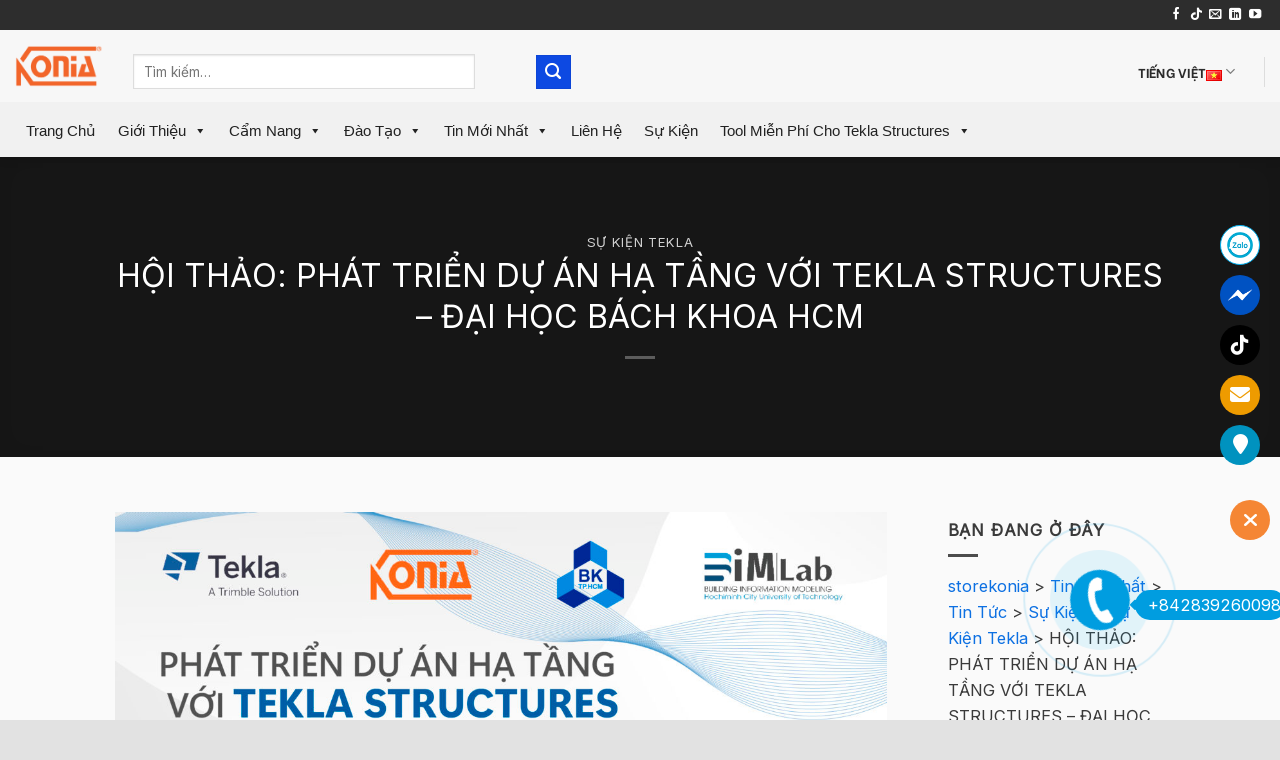

--- FILE ---
content_type: text/html; charset=UTF-8
request_url: https://storekonia.com/hoi-thao-tekla-structures-dai-hoc-bach-khoa-hcm/
body_size: 153785
content:
<!DOCTYPE html>
<html lang="vi" prefix="og: https://ogp.me/ns#" class="loading-site no-js">
<head>
	<meta charset="UTF-8" />
	<link rel="profile" href="http://gmpg.org/xfn/11" />
	<link rel="pingback" href="https://storekonia.com/xmlrpc.php" />
<link rel="stylesheet" href="https://cdnjs.cloudflare.com/ajax/libs/font-awesome/6.2.1/css/all.min.css">
	<link rel="stylesheet" href="https://cdnjs.cloudflare.com/ajax/libs/animate.css/4.1.1/animate.min.css">
	<script>(function(html){html.className = html.className.replace(/\bno-js\b/,'js')})(document.documentElement);</script>
<meta name="viewport" content="width=device-width, initial-scale=1" />
<!-- Search Engine Optimization by Rank Math - https://rankmath.com/ -->
<title>HỘI THẢO: PHÁT TRIỂN DỰ ÁN HẠ TẦNG VỚI TEKLA STRUCTURES - ĐẠI HỌC BÁCH KHOA HCM</title>
<meta name="description" content="Tekla Structures thường được biết đến hiệu năng và độ chính xác trong các dự án kết cấu thép. Tuy vậy, sức mạnh và tính linh hoạt của Tekla Structures với các dự án hạ tầng cũng vô cùng mạnh mẽ, đặc biệt"/>
<meta name="robots" content="follow, index, max-snippet:-1, max-video-preview:-1, max-image-preview:large"/>
<link rel="canonical" href="https://storekonia.com/hoi-thao-tekla-structures-dai-hoc-bach-khoa-hcm/" />
<meta property="og:locale" content="vi_VN" />
<meta property="og:type" content="article" />
<meta property="og:title" content="HỘI THẢO: PHÁT TRIỂN DỰ ÁN HẠ TẦNG VỚI TEKLA STRUCTURES - ĐẠI HỌC BÁCH KHOA HCM" />
<meta property="og:description" content="Tekla Structures thường được biết đến hiệu năng và độ chính xác trong các dự án kết cấu thép. Tuy vậy, sức mạnh và tính linh hoạt của Tekla Structures với các dự án hạ tầng cũng vô cùng mạnh mẽ, đặc biệt" />
<meta property="og:url" content="https://storekonia.com/hoi-thao-tekla-structures-dai-hoc-bach-khoa-hcm/" />
<meta property="og:site_name" content="storekonia" />
<meta property="article:publisher" content="https://www.facebook.com/koniasoftwaresolutions/" />
<meta property="article:tag" content="Tekla" />
<meta property="article:section" content="Sự Kiện Tekla" />
<meta property="og:updated_time" content="2022-11-24T09:00:38+07:00" />
<meta property="og:image" content="https://storekonia.com/wp-content/uploads/2022/05/Social-Media-01-1-1200x800.jpg" />
<meta property="og:image:secure_url" content="https://storekonia.com/wp-content/uploads/2022/05/Social-Media-01-1-1200x800.jpg" />
<meta property="og:image:width" content="1020" />
<meta property="og:image:height" content="680" />
<meta property="og:image:alt" content="tekla structures" />
<meta property="og:image:type" content="image/jpeg" />
<meta property="article:published_time" content="2022-05-13T17:40:10+07:00" />
<meta property="article:modified_time" content="2022-11-24T09:00:38+07:00" />
<meta name="twitter:card" content="summary_large_image" />
<meta name="twitter:title" content="HỘI THẢO: PHÁT TRIỂN DỰ ÁN HẠ TẦNG VỚI TEKLA STRUCTURES - ĐẠI HỌC BÁCH KHOA HCM" />
<meta name="twitter:description" content="Tekla Structures thường được biết đến hiệu năng và độ chính xác trong các dự án kết cấu thép. Tuy vậy, sức mạnh và tính linh hoạt của Tekla Structures với các dự án hạ tầng cũng vô cùng mạnh mẽ, đặc biệt" />
<meta name="twitter:image" content="https://storekonia.com/wp-content/uploads/2022/05/Social-Media-01-1-1200x800.jpg" />
<meta name="twitter:label1" content="Written by" />
<meta name="twitter:data1" content="konia company" />
<meta name="twitter:label2" content="Time to read" />
<meta name="twitter:data2" content="1 minute" />
<script type="application/ld+json" class="rank-math-schema">{"@context":"https://schema.org","@graph":[{"@type":"Place","@id":"https://storekonia.com/#place","address":{"@type":"PostalAddress","streetAddress":"88 Nguy\u1ec5n H\u1eefu C\u1ea7u","postalCode":"700000","addressCountry":"Vietnam"}},{"@type":"Organization","@id":"https://storekonia.com/#organization","name":"storekonia","url":"http://45.77.32.147","sameAs":["https://www.facebook.com/koniasoftwaresolutions/"],"email":"info@konia-group.com","address":{"@type":"PostalAddress","streetAddress":"88 Nguy\u1ec5n H\u1eefu C\u1ea7u","postalCode":"700000","addressCountry":"Vietnam"},"contactPoint":[{"@type":"ContactPoint","telephone":"(8428) 39260097","contactType":"customer support"},{"@type":"ContactPoint","telephone":"(8428) 39260098","contactType":"customer support"}],"location":{"@id":"https://storekonia.com/#place"}},{"@type":"WebSite","@id":"https://storekonia.com/#website","url":"https://storekonia.com","name":"storekonia","publisher":{"@id":"https://storekonia.com/#organization"},"inLanguage":"vi"},{"@type":"ImageObject","@id":"https://storekonia.com/wp-content/uploads/2022/05/Social-Media-01-1.jpg","url":"https://storekonia.com/wp-content/uploads/2022/05/Social-Media-01-1.jpg","width":"2425","height":"1617","inLanguage":"vi"},{"@type":"WebPage","@id":"https://storekonia.com/hoi-thao-tekla-structures-dai-hoc-bach-khoa-hcm/#webpage","url":"https://storekonia.com/hoi-thao-tekla-structures-dai-hoc-bach-khoa-hcm/","name":"H\u1ed8I TH\u1ea2O: PH\u00c1T TRI\u1ec2N D\u1ef0 \u00c1N H\u1ea0 T\u1ea6NG V\u1edaI TEKLA STRUCTURES - \u0110\u1ea0I H\u1eccC B\u00c1CH KHOA HCM","datePublished":"2022-05-13T17:40:10+07:00","dateModified":"2022-11-24T09:00:38+07:00","isPartOf":{"@id":"https://storekonia.com/#website"},"primaryImageOfPage":{"@id":"https://storekonia.com/wp-content/uploads/2022/05/Social-Media-01-1.jpg"},"inLanguage":"vi"},{"@type":"Person","@id":"https://storekonia.com/author/konia-company/","name":"konia company","url":"https://storekonia.com/author/konia-company/","image":{"@type":"ImageObject","@id":"https://secure.gravatar.com/avatar/4e9bdd66d717fe022146e95bba2f9bd5?s=96&amp;d=mm&amp;r=g","url":"https://secure.gravatar.com/avatar/4e9bdd66d717fe022146e95bba2f9bd5?s=96&amp;d=mm&amp;r=g","caption":"konia company","inLanguage":"vi"},"sameAs":["http://45.77.32.147"],"worksFor":{"@id":"https://storekonia.com/#organization"}},{"@type":"Article","headline":"H\u1ed8I TH\u1ea2O: PH\u00c1T TRI\u1ec2N D\u1ef0 \u00c1N H\u1ea0 T\u1ea6NG V\u1edaI TEKLA STRUCTURES - \u0110\u1ea0I H\u1eccC B\u00c1CH KHOA HCM","keywords":"tekla structures","datePublished":"2022-05-13T17:40:10+07:00","dateModified":"2022-11-24T09:00:38+07:00","author":{"@id":"https://storekonia.com/author/konia-company/","name":"konia company"},"publisher":{"@id":"https://storekonia.com/#organization"},"description":"Tekla Structures th\u01b0\u1eddng \u0111\u01b0\u1ee3c bi\u1ebft \u0111\u1ebfn hi\u1ec7u n\u0103ng v\u00e0 \u0111\u1ed9 ch\u00ednh x\u00e1c trong c\u00e1c d\u1ef1 \u00e1n k\u1ebft c\u1ea5u th\u00e9p. Tuy v\u1eady, s\u1ee9c m\u1ea1nh v\u00e0 t\u00ednh linh ho\u1ea1t c\u1ee7a Tekla Structures v\u1edbi c\u00e1c d\u1ef1 \u00e1n h\u1ea1 t\u1ea7ng c\u0169ng v\u00f4 c\u00f9ng m\u1ea1nh m\u1ebd, \u0111\u1eb7c bi\u1ec7t","name":"H\u1ed8I TH\u1ea2O: PH\u00c1T TRI\u1ec2N D\u1ef0 \u00c1N H\u1ea0 T\u1ea6NG V\u1edaI TEKLA STRUCTURES - \u0110\u1ea0I H\u1eccC B\u00c1CH KHOA HCM","@id":"https://storekonia.com/hoi-thao-tekla-structures-dai-hoc-bach-khoa-hcm/#richSnippet","isPartOf":{"@id":"https://storekonia.com/hoi-thao-tekla-structures-dai-hoc-bach-khoa-hcm/#webpage"},"image":{"@id":"https://storekonia.com/wp-content/uploads/2022/05/Social-Media-01-1.jpg"},"inLanguage":"vi","mainEntityOfPage":{"@id":"https://storekonia.com/hoi-thao-tekla-structures-dai-hoc-bach-khoa-hcm/#webpage"}}]}</script>
<!-- /Rank Math WordPress SEO plugin -->

<link rel='dns-prefetch' href='//cdn.jsdelivr.net' />
<link rel='dns-prefetch' href='//fonts.googleapis.com' />
<link href='https://fonts.gstatic.com' crossorigin rel='preconnect' />
<link rel='prefetch' href='https://storekonia.com/wp-content/themes/flatsome/assets/js/chunk.countup.js?ver=3.16.5' />
<link rel='prefetch' href='https://storekonia.com/wp-content/themes/flatsome/assets/js/chunk.sticky-sidebar.js?ver=3.16.5' />
<link rel='prefetch' href='https://storekonia.com/wp-content/themes/flatsome/assets/js/chunk.tooltips.js?ver=3.16.5' />
<link rel='prefetch' href='https://storekonia.com/wp-content/themes/flatsome/assets/js/chunk.vendors-popups.js?ver=3.16.5' />
<link rel='prefetch' href='https://storekonia.com/wp-content/themes/flatsome/assets/js/chunk.vendors-slider.js?ver=3.16.5' />
<link rel="alternate" type="application/rss+xml" title="Dòng thông tin storekonia &raquo;" href="https://storekonia.com/feed/" />
<link rel="alternate" type="application/rss+xml" title="Dòng phản hồi storekonia &raquo;" href="https://storekonia.com/comments/feed/" />
<script type="text/javascript">
window._wpemojiSettings = {"baseUrl":"https:\/\/s.w.org\/images\/core\/emoji\/14.0.0\/72x72\/","ext":".png","svgUrl":"https:\/\/s.w.org\/images\/core\/emoji\/14.0.0\/svg\/","svgExt":".svg","source":{"concatemoji":"https:\/\/storekonia.com\/wp-includes\/js\/wp-emoji-release.min.js?ver=6.1.1"}};
/*! This file is auto-generated */
!function(e,a,t){var n,r,o,i=a.createElement("canvas"),p=i.getContext&&i.getContext("2d");function s(e,t){var a=String.fromCharCode,e=(p.clearRect(0,0,i.width,i.height),p.fillText(a.apply(this,e),0,0),i.toDataURL());return p.clearRect(0,0,i.width,i.height),p.fillText(a.apply(this,t),0,0),e===i.toDataURL()}function c(e){var t=a.createElement("script");t.src=e,t.defer=t.type="text/javascript",a.getElementsByTagName("head")[0].appendChild(t)}for(o=Array("flag","emoji"),t.supports={everything:!0,everythingExceptFlag:!0},r=0;r<o.length;r++)t.supports[o[r]]=function(e){if(p&&p.fillText)switch(p.textBaseline="top",p.font="600 32px Arial",e){case"flag":return s([127987,65039,8205,9895,65039],[127987,65039,8203,9895,65039])?!1:!s([55356,56826,55356,56819],[55356,56826,8203,55356,56819])&&!s([55356,57332,56128,56423,56128,56418,56128,56421,56128,56430,56128,56423,56128,56447],[55356,57332,8203,56128,56423,8203,56128,56418,8203,56128,56421,8203,56128,56430,8203,56128,56423,8203,56128,56447]);case"emoji":return!s([129777,127995,8205,129778,127999],[129777,127995,8203,129778,127999])}return!1}(o[r]),t.supports.everything=t.supports.everything&&t.supports[o[r]],"flag"!==o[r]&&(t.supports.everythingExceptFlag=t.supports.everythingExceptFlag&&t.supports[o[r]]);t.supports.everythingExceptFlag=t.supports.everythingExceptFlag&&!t.supports.flag,t.DOMReady=!1,t.readyCallback=function(){t.DOMReady=!0},t.supports.everything||(n=function(){t.readyCallback()},a.addEventListener?(a.addEventListener("DOMContentLoaded",n,!1),e.addEventListener("load",n,!1)):(e.attachEvent("onload",n),a.attachEvent("onreadystatechange",function(){"complete"===a.readyState&&t.readyCallback()})),(e=t.source||{}).concatemoji?c(e.concatemoji):e.wpemoji&&e.twemoji&&(c(e.twemoji),c(e.wpemoji)))}(window,document,window._wpemojiSettings);
</script>
<style type="text/css">
img.wp-smiley,
img.emoji {
	display: inline !important;
	border: none !important;
	box-shadow: none !important;
	height: 1em !important;
	width: 1em !important;
	margin: 0 0.07em !important;
	vertical-align: -0.1em !important;
	background: none !important;
	padding: 0 !important;
}
</style>
	<style id='wp-block-library-inline-css' type='text/css'>
:root{--wp-admin-theme-color:#007cba;--wp-admin-theme-color--rgb:0,124,186;--wp-admin-theme-color-darker-10:#006ba1;--wp-admin-theme-color-darker-10--rgb:0,107,161;--wp-admin-theme-color-darker-20:#005a87;--wp-admin-theme-color-darker-20--rgb:0,90,135;--wp-admin-border-width-focus:2px}@media (-webkit-min-device-pixel-ratio:2),(min-resolution:192dpi){:root{--wp-admin-border-width-focus:1.5px}}.wp-element-button{cursor:pointer}:root{--wp--preset--font-size--normal:16px;--wp--preset--font-size--huge:42px}:root .has-very-light-gray-background-color{background-color:#eee}:root .has-very-dark-gray-background-color{background-color:#313131}:root .has-very-light-gray-color{color:#eee}:root .has-very-dark-gray-color{color:#313131}:root .has-vivid-green-cyan-to-vivid-cyan-blue-gradient-background{background:linear-gradient(135deg,#00d084,#0693e3)}:root .has-purple-crush-gradient-background{background:linear-gradient(135deg,#34e2e4,#4721fb 50%,#ab1dfe)}:root .has-hazy-dawn-gradient-background{background:linear-gradient(135deg,#faaca8,#dad0ec)}:root .has-subdued-olive-gradient-background{background:linear-gradient(135deg,#fafae1,#67a671)}:root .has-atomic-cream-gradient-background{background:linear-gradient(135deg,#fdd79a,#004a59)}:root .has-nightshade-gradient-background{background:linear-gradient(135deg,#330968,#31cdcf)}:root .has-midnight-gradient-background{background:linear-gradient(135deg,#020381,#2874fc)}.has-regular-font-size{font-size:1em}.has-larger-font-size{font-size:2.625em}.has-normal-font-size{font-size:var(--wp--preset--font-size--normal)}.has-huge-font-size{font-size:var(--wp--preset--font-size--huge)}.has-text-align-center{text-align:center}.has-text-align-left{text-align:left}.has-text-align-right{text-align:right}#end-resizable-editor-section{display:none}.aligncenter{clear:both}.items-justified-left{justify-content:flex-start}.items-justified-center{justify-content:center}.items-justified-right{justify-content:flex-end}.items-justified-space-between{justify-content:space-between}.screen-reader-text{border:0;clip:rect(1px,1px,1px,1px);clip-path:inset(50%);height:1px;margin:-1px;overflow:hidden;padding:0;position:absolute;width:1px;word-wrap:normal!important}.screen-reader-text:focus{background-color:#ddd;clip:auto!important;clip-path:none;color:#444;display:block;font-size:1em;height:auto;left:5px;line-height:normal;padding:15px 23px 14px;text-decoration:none;top:5px;width:auto;z-index:100000}html :where(.has-border-color){border-style:solid}html :where([style*=border-top-color]){border-top-style:solid}html :where([style*=border-right-color]){border-right-style:solid}html :where([style*=border-bottom-color]){border-bottom-style:solid}html :where([style*=border-left-color]){border-left-style:solid}html :where([style*=border-width]){border-style:solid}html :where([style*=border-top-width]){border-top-style:solid}html :where([style*=border-right-width]){border-right-style:solid}html :where([style*=border-bottom-width]){border-bottom-style:solid}html :where([style*=border-left-width]){border-left-style:solid}html :where(img[class*=wp-image-]){height:auto;max-width:100%}figure{margin:0 0 1em}
</style>
<link rel='stylesheet' id='classic-theme-styles-css' href='https://storekonia.com/wp-includes/css/classic-themes.min.css?ver=1' type='text/css' media='all' />
<link rel='stylesheet' id='Ws247_aio_ct_button_aio_ct_button.css-css' href='https://storekonia.com/wp-content/plugins/all-in-one-contact-buttons-wpshare247/assets/aio_ct_button.css?ver=1.7' type='text/css' media='all' />
<link rel='stylesheet' id='Ws247_aio_ct_button_fontawesome-6.6.0-css' href='https://storekonia.com/wp-content/plugins/all-in-one-contact-buttons-wpshare247/assets/js/fontawesome-free-6.6.0/css/all.min.css?ver=6.6.0' type='text/css' media='all' />
<link rel='stylesheet' id='contact-form-7-css' href='https://storekonia.com/wp-content/plugins/contact-form-7/includes/css/styles.css?ver=5.7.7' type='text/css' media='all' />
<link rel='stylesheet' id='wpsm_counter-font-awesome-front-css' href='https://storekonia.com/wp-content/plugins/counter-number-showcase/assets/css/font-awesome/css/font-awesome.min.css?ver=6.1.1' type='text/css' media='all' />
<link rel='stylesheet' id='wpsm_counter_bootstrap-front-css' href='https://storekonia.com/wp-content/plugins/counter-number-showcase/assets/css/bootstrap-front.css?ver=6.1.1' type='text/css' media='all' />
<link rel='stylesheet' id='wpsm_counter_column-css' href='https://storekonia.com/wp-content/plugins/counter-number-showcase/assets/css/counter-column.css?ver=6.1.1' type='text/css' media='all' />
<link rel='stylesheet' id='plyr-css-css' href='https://storekonia.com/wp-content/plugins/easy-video-player/lib/plyr.css?ver=6.1.1' type='text/css' media='all' />
<link rel='stylesheet' id='twenty20-css' href='https://storekonia.com/wp-content/plugins/twenty20/assets/css/twenty20.css?ver=2.0.4' type='text/css' media='all' />
<link rel='stylesheet' id='SFSImainCss-css' href='https://storekonia.com/wp-content/plugins/ultimate-social-media-icons/css/sfsi-style.css?ver=2.9.5' type='text/css' media='all' />
<link rel='stylesheet' id='disable_sfsi-css' href='https://storekonia.com/wp-content/plugins/ultimate-social-media-icons/css/disable_sfsi.css?ver=6.1.1' type='text/css' media='all' />
<link rel='stylesheet' id='megamenu-css' href='https://storekonia.com/wp-content/uploads/maxmegamenu/style_vi.css?ver=d90227' type='text/css' media='all' />
<link rel='stylesheet' id='dashicons-css' href='https://storekonia.com/wp-includes/css/dashicons.min.css?ver=6.1.1' type='text/css' media='all' />
<link rel='stylesheet' id='megamenu-genericons-css' href='https://storekonia.com/wp-content/plugins/megamenu-pro/icons/genericons/genericons/genericons.css?ver=2.2.3' type='text/css' media='all' />
<link rel='stylesheet' id='megamenu-fontawesome-css' href='https://storekonia.com/wp-content/plugins/megamenu-pro/icons/fontawesome/css/font-awesome.min.css?ver=2.2.3' type='text/css' media='all' />
<link rel='stylesheet' id='megamenu-fontawesome5-css' href='https://storekonia.com/wp-content/plugins/megamenu-pro/icons/fontawesome5/css/all.min.css?ver=2.2.3' type='text/css' media='all' />
<link rel='stylesheet' id='flatsome-main-css' href='https://storekonia.com/wp-content/themes/flatsome/assets/css/flatsome.css?ver=3.16.5' type='text/css' media='all' />
<style id='flatsome-main-inline-css' type='text/css'>
@font-face {
				font-family: "fl-icons";
				font-display: block;
				src: url(https://storekonia.com/wp-content/themes/flatsome/assets/css/icons/fl-icons.eot?v=3.16.5);
				src:
					url(https://storekonia.com/wp-content/themes/flatsome/assets/css/icons/fl-icons.eot#iefix?v=3.16.5) format("embedded-opentype"),
					url(https://storekonia.com/wp-content/themes/flatsome/assets/css/icons/fl-icons.woff2?v=3.16.5) format("woff2"),
					url(https://storekonia.com/wp-content/themes/flatsome/assets/css/icons/fl-icons.ttf?v=3.16.5) format("truetype"),
					url(https://storekonia.com/wp-content/themes/flatsome/assets/css/icons/fl-icons.woff?v=3.16.5) format("woff"),
					url(https://storekonia.com/wp-content/themes/flatsome/assets/css/icons/fl-icons.svg?v=3.16.5#fl-icons) format("svg");
			}
</style>
<link rel='stylesheet' id='flatsome-style-css' href='https://storekonia.com/wp-content/themes/flatsome-child/style.css?ver=3.0' type='text/css' media='all' />
<link rel='stylesheet' id='flatsome-googlefonts-css' href='//fonts.googleapis.com/css?family=Inter%3Aregular%2Cregular%2Cregular%7CBe+Vietnam%3Aregular%2C700%2Cregular&#038;display=swap&#038;ver=3.9' type='text/css' media='all' />
<script type='text/javascript' src='https://storekonia.com/wp-includes/js/jquery/jquery.min.js?ver=3.6.1' id='jquery-core-js'></script>
<script type='text/javascript' src='https://storekonia.com/wp-includes/js/jquery/jquery-migrate.min.js?ver=3.3.2' id='jquery-migrate-js'></script>
<script type='text/javascript' id='plyr-js-js-extra'>
/* <![CDATA[ */
var easy_video_player = {"plyr_iconUrl":"https:\/\/storekonia.com\/wp-content\/plugins\/easy-video-player\/lib\/plyr.svg","plyr_blankVideo":"https:\/\/storekonia.com\/wp-content\/plugins\/easy-video-player\/lib\/blank.mp4"};
/* ]]> */
</script>
<script type='text/javascript' src='https://storekonia.com/wp-content/plugins/easy-video-player/lib/plyr.js?ver=6.1.1' id='plyr-js-js'></script>
<link rel="https://api.w.org/" href="https://storekonia.com/wp-json/" /><link rel="alternate" type="application/json" href="https://storekonia.com/wp-json/wp/v2/posts/11033" /><link rel="EditURI" type="application/rsd+xml" title="RSD" href="https://storekonia.com/xmlrpc.php?rsd" />
<link rel="wlwmanifest" type="application/wlwmanifest+xml" href="https://storekonia.com/wp-includes/wlwmanifest.xml" />
<meta name="generator" content="WordPress 6.1.1" />
<link rel='shortlink' href='https://storekonia.com/?p=11033' />
<link rel="alternate" type="application/json+oembed" href="https://storekonia.com/wp-json/oembed/1.0/embed?url=https%3A%2F%2Fstorekonia.com%2Fhoi-thao-tekla-structures-dai-hoc-bach-khoa-hcm%2F" />
<meta name="follow.[base64]" content="SbEheMTu1NuJ3ldWPTys"/><style>.bg{opacity: 0; transition: opacity 1s; -webkit-transition: opacity 1s;} .bg-loaded{opacity: 1;}</style><!-- Google tag (gtag.js) -->
<script async src="https://www.googletagmanager.com/gtag/js?id=UA-175978796-1"></script>
<script>
  window.dataLayer = window.dataLayer || [];
  function gtag(){dataLayer.push(arguments);}
  gtag('js', new Date());

  gtag('config', 'UA-175978796-1');
</script>
<link rel="icon" href="https://storekonia.com/wp-content/uploads/2021/11/favicon-01.jpg" sizes="32x32" />
<link rel="icon" href="https://storekonia.com/wp-content/uploads/2021/11/favicon-01.jpg" sizes="192x192" />
<link rel="apple-touch-icon" href="https://storekonia.com/wp-content/uploads/2021/11/favicon-01.jpg" />
<meta name="msapplication-TileImage" content="https://storekonia.com/wp-content/uploads/2021/11/favicon-01.jpg" />
<style id="custom-css" type="text/css">:root {--primary-color: #2d2d2d;}.header-main{height: 72px}#logo img{max-height: 72px}#logo{width:88px;}#logo img{padding:2px 0;}.header-bottom{min-height: 55px}.header-top{min-height: 30px}.transparent .header-main{height: 30px}.transparent #logo img{max-height: 30px}.has-transparent + .page-title:first-of-type,.has-transparent + #main > .page-title,.has-transparent + #main > div > .page-title,.has-transparent + #main .page-header-wrapper:first-of-type .page-title{padding-top: 110px;}.header.show-on-scroll,.stuck .header-main{height:70px!important}.stuck #logo img{max-height: 70px!important}.search-form{ width: 44%;}.header-bg-color {background-color: #f7f7f7}.header-bottom {background-color: #f1f1f1}.top-bar-nav > li > a{line-height: 16px }.header-wrapper:not(.stuck) .header-main .header-nav{margin-top: 11px }.stuck .header-main .nav > li > a{line-height: 50px }.header-bottom-nav > li > a{line-height: 16px }@media (max-width: 549px) {.header-main{height: 50px}#logo img{max-height: 50px}}.nav-dropdown{border-radius:5px}.nav-dropdown{font-size:102%}.blog-wrapper{background-color: rgba(239,239,239,0.3);}/* Color */.accordion-title.active, .has-icon-bg .icon .icon-inner,.logo a, .primary.is-underline, .primary.is-link, .badge-outline .badge-inner, .nav-outline > li.active> a,.nav-outline >li.active > a, .cart-icon strong,[data-color='primary'], .is-outline.primary{color: #2d2d2d;}/* Color !important */[data-text-color="primary"]{color: #2d2d2d!important;}/* Background Color */[data-text-bg="primary"]{background-color: #2d2d2d;}/* Background */.scroll-to-bullets a,.featured-title, .label-new.menu-item > a:after, .nav-pagination > li > .current,.nav-pagination > li > span:hover,.nav-pagination > li > a:hover,.has-hover:hover .badge-outline .badge-inner,button[type="submit"], .button.wc-forward:not(.checkout):not(.checkout-button), .button.submit-button, .button.primary:not(.is-outline),.featured-table .title,.is-outline:hover, .has-icon:hover .icon-label,.nav-dropdown-bold .nav-column li > a:hover, .nav-dropdown.nav-dropdown-bold > li > a:hover, .nav-dropdown-bold.dark .nav-column li > a:hover, .nav-dropdown.nav-dropdown-bold.dark > li > a:hover, .header-vertical-menu__opener ,.is-outline:hover, .tagcloud a:hover,.grid-tools a, input[type='submit']:not(.is-form), .box-badge:hover .box-text, input.button.alt,.nav-box > li > a:hover,.nav-box > li.active > a,.nav-pills > li.active > a ,.current-dropdown .cart-icon strong, .cart-icon:hover strong, .nav-line-bottom > li > a:before, .nav-line-grow > li > a:before, .nav-line > li > a:before,.banner, .header-top, .slider-nav-circle .flickity-prev-next-button:hover svg, .slider-nav-circle .flickity-prev-next-button:hover .arrow, .primary.is-outline:hover, .button.primary:not(.is-outline), input[type='submit'].primary, input[type='submit'].primary, input[type='reset'].button, input[type='button'].primary, .badge-inner{background-color: #2d2d2d;}/* Border */.nav-vertical.nav-tabs > li.active > a,.scroll-to-bullets a.active,.nav-pagination > li > .current,.nav-pagination > li > span:hover,.nav-pagination > li > a:hover,.has-hover:hover .badge-outline .badge-inner,.accordion-title.active,.featured-table,.is-outline:hover, .tagcloud a:hover,blockquote, .has-border, .cart-icon strong:after,.cart-icon strong,.blockUI:before, .processing:before,.loading-spin, .slider-nav-circle .flickity-prev-next-button:hover svg, .slider-nav-circle .flickity-prev-next-button:hover .arrow, .primary.is-outline:hover{border-color: #2d2d2d}.nav-tabs > li.active > a{border-top-color: #2d2d2d}.widget_shopping_cart_content .blockUI.blockOverlay:before { border-left-color: #2d2d2d }.woocommerce-checkout-review-order .blockUI.blockOverlay:before { border-left-color: #2d2d2d }/* Fill */.slider .flickity-prev-next-button:hover svg,.slider .flickity-prev-next-button:hover .arrow{fill: #2d2d2d;}/* Focus */.primary:focus-visible, .submit-button:focus-visible, button[type="submit"]:focus-visible { outline-color: #2d2d2d!important; }/* Background Color */[data-icon-label]:after, .secondary.is-underline:hover,.secondary.is-outline:hover,.icon-label,.button.secondary:not(.is-outline),.button.alt:not(.is-outline), .badge-inner.on-sale, .button.checkout, .single_add_to_cart_button, .current .breadcrumb-step{ background-color:#0d49e2; }[data-text-bg="secondary"]{background-color: #0d49e2;}/* Color */.secondary.is-underline,.secondary.is-link, .secondary.is-outline,.stars a.active, .star-rating:before, .woocommerce-page .star-rating:before,.star-rating span:before, .color-secondary{color: #0d49e2}/* Color !important */[data-text-color="secondary"]{color: #0d49e2!important;}/* Border */.secondary.is-outline:hover{border-color:#0d49e2}/* Focus */.secondary:focus-visible, .alt:focus-visible { outline-color: #0d49e2!important; }.success.is-underline:hover,.success.is-outline:hover,.success{background-color: #7ff806}.success-color, .success.is-link, .success.is-outline{color: #7ff806;}.success-border{border-color: #7ff806!important;}/* Color !important */[data-text-color="success"]{color: #7ff806!important;}/* Background Color */[data-text-bg="success"]{background-color: #7ff806;}.alert.is-underline:hover,.alert.is-outline:hover,.alert{background-color: #f10303}.alert.is-link, .alert.is-outline, .color-alert{color: #f10303;}/* Color !important */[data-text-color="alert"]{color: #f10303!important;}/* Background Color */[data-text-bg="alert"]{background-color: #f10303;}body{color: #3a3a3a}h1,h2,h3,h4,h5,h6,.heading-font{color: #046cc7;}body{font-size: 103%;}@media screen and (max-width: 549px){body{font-size: 100%;}}body{font-family: Inter, sans-serif;}body {font-weight: 400;font-style: normal;}.nav > li > a {font-family: "Be Vietnam", sans-serif;}.mobile-sidebar-levels-2 .nav > li > ul > li > a {font-family: "Be Vietnam", sans-serif;}.nav > li > a,.mobile-sidebar-levels-2 .nav > li > ul > li > a {font-weight: 700;font-style: normal;}h1,h2,h3,h4,h5,h6,.heading-font, .off-canvas-center .nav-sidebar.nav-vertical > li > a{font-family: Inter, sans-serif;}h1,h2,h3,h4,h5,h6,.heading-font,.banner h1,.banner h2 {font-weight: 400;font-style: normal;}.alt-font{font-family: "Be Vietnam", sans-serif;}.alt-font {font-weight: 400!important;font-style: normal!important;}.header:not(.transparent) .header-nav-main.nav > li > a {color: #2b2b2b;}.header:not(.transparent) .header-bottom-nav.nav > li > a{color: #2b2b2b;}a{color: #0d70e2;}a:hover{color: #dd17c3;}.tagcloud a:hover{border-color: #dd17c3;background-color: #dd17c3;}.is-divider{background-color: #4c4c4c;}.header-main .social-icons,.header-main .cart-icon strong,.header-main .menu-title,.header-main .header-button > .button.is-outline,.header-main .nav > li > a > i:not(.icon-angle-down){color: #282828!important;}.header-main .header-button > .button.is-outline,.header-main .cart-icon strong:after,.header-main .cart-icon strong{border-color: #282828!important;}.header-main .header-button > .button:not(.is-outline){background-color: #282828!important;}.header-main .current-dropdown .cart-icon strong,.header-main .header-button > .button:hover,.header-main .header-button > .button:hover i,.header-main .header-button > .button:hover span{color:#FFF!important;}.header-main .menu-title:hover,.header-main .social-icons a:hover,.header-main .header-button > .button.is-outline:hover,.header-main .nav > li > a:hover > i:not(.icon-angle-down){color: #282828!important;}.header-main .current-dropdown .cart-icon strong,.header-main .header-button > .button:hover{background-color: #282828!important;}.header-main .current-dropdown .cart-icon strong:after,.header-main .current-dropdown .cart-icon strong,.header-main .header-button > .button:hover{border-color: #282828!important;}.footer-2{background-color: #efefef}.absolute-footer, html{background-color: #e2e2e2}.nav-vertical-fly-out > li + li {border-top-width: 1px; border-top-style: solid;}.label-new.menu-item > a:after{content:"New";}.label-hot.menu-item > a:after{content:"Hot";}.label-sale.menu-item > a:after{content:"Sale";}.label-popular.menu-item > a:after{content:"Popular";}</style>		<style type="text/css" id="wp-custom-css">
			.rank-math-breadcrumb {
    font-family: "Roboto", sans-serif;
    color: #000000;
    font-size: 18px;
    padding-left: 65px;
    padding-top: 30px;
    padding-right: 0;
    margin-bottom: 5px;
}

#site-navigation {
    background:#fff;
    height:60px;
    z-index:170;
    margin:0 auto;
    border-bottom:1px solid #dadada;
    width:100%;
    position:fixed;
    top:0;
    left:0;
    right:0;
    text-align: center;
}

.footer-widget-area h3.widget-title {
    font-size: 25px;
}

.footer-widget-area p {
    font-size: 10px;
    line-height: 1;
    }

/* RCP Form Fixing */

.rcp_user_fieldset {
	margin-bottom: 1.5em !important;
}

.rcp_discounts_fieldset {
	display: none;
}

.rcp_user_fieldset input[type="text"], input[type="email"], input[type="url"], input[type="password"], input[type="search"], input[type="tel"], input[type="number"], textarea, select {
	width: 85%;
	padding-left: 10px;
}

/* Small devices (landscape phones, 576px and up) */
@media (min-width: 414px) {

	.rcp_user_fieldset input[type="text"], input[type="email"], input[type="url"], input[type="password"], input[type="search"], input[type="tel"], input[type="number"], textarea, select {
		width: 85%;
		padding-left: 10px;
	}
	
}

@media (min-width: 768px) {
	
	.rcp_user_fieldset input[type="text"], input[type="email"], input[type="url"], input[type="password"], input[type="search"], input[type="tel"], input[type="number"], textarea, select {
		width: 85%;
		padding-left: 10px;
	}


	#rcp_user_login_wrap {
		float: left;
		width: 50%;
	}
	
	#rcp_user_email_wrap {
		float: right;
		width: 50%
	}
	
	#rcp_user_first_wrap {
		float: left;
		width: 50%;
	}
	
	#rcp_user_last_wrap {
		float: right;
		width: 50%
	}
	
	#rcp_password_wrap {
		float: left;
		width: 50%;
	}
	
	#rcp_password_again_wrap {
		float: right;
		width: 50%
	}
}

#rcpga-group-member-add-form input[type="text"], 
#rcpga-group-member-add-form input[type="email"], 
#rcpga-group-member-add-form input[type="url"], 
#rcpga-group-member-add-form input[type="password"], 
#rcpga-group-member-add-form input[type="search"], 
#rcpga-group-member-add-form input[type="tel"], 
#rcpga-group-member-add-form input[type="number"], 
#rcpga-group-member-add-form textarea, 
#rcpga-group-member-add-form select {
	width: 85%;
	margin-right: 80px;
}

#rcpga-group-member-first-name-wrap {
	float: left;
	width: 50%;
}

#rcpga-group-member-last-name-wrap {
	float: right;
	width: 50%;
}

#rcpga-group-member-email-wrap {
	float: left;
	width: 50%;
}

#rcpga-group-member-login-wrap {
	float: right;
	width: 50%;
}

#rcpga-group-member-password-wrap {
	float: left;
	width: 50%;	
}

#rcpga-group-member-password-wrap span {
	
}

#rcpga-group-member-disable-invite-wrap {
	
}

#rcpga-group-member-add-form fieldset,
#rcpga-group-member-import-form fieldset {
	margin-bottom: 2em;
}

#rcpga-members-search {
	width: 50%;
}

#rcpga-members-search-input {
	float: left;
	width: 70%;
}

#rcpga-members-search input[type="submit"] {
	float: right;
}

.tutor-wrap {
    background-color: #F7F7F7;
    color: black;
 }

.tutor-lesson-duration {
    display: none;
}

.tutor-single-loop-meta {
display: none !important;
}

.price {
display: none !important;
}

.tutor-lesson-video-wrap .plyr–video {
max-width: 70%
}

.tutor-dashboard .tutor-dashboard-header-avatar {
    display: none;
}
/* ===== BRICSCAD FEATURE GRID - CLEAN FINAL ===== */

/* Wrapper ngoài để canh giữa toàn bộ block (title + grid) */
.bc-feature-wrapper {
  max-width: 1200px !important;
  margin: 0 auto 60px !important;
  padding: 0 16px !important;
  box-sizing: border-box !important;
}

/* Tiêu đề khu "General design innovations" */
.bc-feature-heading {
  margin-bottom: 24px !important;
  text-align: left !important;
  padding: 0 16px 0 16px !important;
  box-sizing: border-box !important;
}
.bc-feature-heading h3 {
  margin: 0 !important;
  font-size: 22px !important;
  line-height: 1.3 !important;
  font-weight: 600 !important;
  color: #1e3a8a !important;
}
@media (min-width:1024px) {
  .bc-feature-heading h3 {
    font-size: 26px !important;
  }
}

/* GRID chính chứa các item */
.bc-feature-grid[data-bcgrid] {
  display: flex !important;
  flex-wrap: wrap !important;

  /* xoá mọi height/position inline từ theme */
  position: relative !important;
  height: auto !important;

  margin: 0 !important;
  padding: 0 !important;
  box-sizing: border-box !important;
}

/* MỖI ITEM (cell) trong grid */
.bc-feature-cell {
  box-sizing: border-box !important;

  /* default mobile: 1 cột */
  flex: 0 0 100% !important;
  max-width: 100% !important;
  width: 100% !important;

  /* gutter ngang 16px, khoảng cách dưới 40px */
  padding: 0 16px 40px !important;
  margin: 0 !important;

  /* diệt mọi phá hoại layout từ Flatsome/masonry */
  float: none !important;
  clear: none !important;

  position: static !important;
  top: auto !important;
  left: auto !important;
  right: auto !important;
  bottom: auto !important;

  transform: none !important;
  -webkit-transform: none !important;
}

/* Tablet: 2 cột */
@media (min-width:768px) {
  .bc-feature-cell {
    flex: 0 0 50% !important;
    max-width: 50% !important;
    width: 50% !important;
  }
}

/* Desktop rộng: 3 cột */
@media (min-width:1024px) {
  .bc-feature-cell {
    flex: 0 0 33.3333% !important;
    max-width: 33.3333% !important;
    width: 33.3333% !important;
  }
}

/* CARD bên trong mỗi cell */
.bc-feature-card {
  box-sizing: border-box !important;
  width: 100% !important;
  max-width: 100% !important;

  background: #fff !important;
  border-radius: 12px !important;
  padding: 0 0 16px !important;

  /* kill any absolute/inline transforms from theme */
  position: static !important;
  top: auto !important;
  left: auto !important;
  right: auto !important;
  bottom: auto !important;
  transform: none !important;
  -webkit-transform: none !important;
}

/* MEDIA box (video / ảnh preview) */
.bc-media {
  position: relative !important;
  width: 100% !important;
  max-width: 100% !important;
  aspect-ratio: 16/9 !important;
  background: #000 !important;
  border-radius: 12px !important;
  overflow: hidden !important;
  margin: 0 0 12px !important;
}
.bc-media iframe,
.bc-media img {
  position: absolute !important;
  inset: 0 !important;
  width: 100% !important;
  height: 100% !important;
  border: 0 !important;
  display: block !important;
  object-fit: cover !important;
  box-sizing: border-box !important;
}

/* Nhãn "BricsCAD" + badge */
.bc-brand {
  display: flex !important;
  justify-content: space-between !important;
  align-items: center !important;
  margin: 6px 0 4px !important;
}
.bc-brand .left {
  color: #6b7280 !important;
  font-size: 14px !important;
}
.bc-badge {
  font-size: 12px !important;
  font-weight: 600 !important;
  color: #0ea5e9 !important;
  border: 2px solid #0ea5e9 !important;
  border-radius: 999px !important;
  padding: 2px 10px !important;
  line-height: 1 !important;
}
.bc-badge.bc-badge--exp {
  color: #10b981 !important;
  border-color: #10b981 !important;
}

/* Tiêu đề tính năng + mô tả */
.bc-title {
  font-weight: 700 !important;
  font-size: 18px !important;
  line-height: 1.3 !important;
  color: #1e3a8a !important;
  margin: 4px 0 6px !important;
}
.bc-desc {
  font-size: 15px !important;
  line-height: 1.55 !important;
  color: #374151 !important;
  margin: 0 !important;
}
@media (min-width:1024px) {
  .bc-title { font-size: 20px !important; }
  .bc-desc { font-size: 16px !important; }
}

/* Sanity reset bên trong grid để Flatsome không tiêm margin/float lung tung */
.bc-feature-grid * {
  box-sizing: border-box !important;
}
.bc-feature-grid p {
  margin: 0 !important;
}
/* === Bricsys "Unique to BricsCAD" badge - FINAL ALIGN FIX === */

/* Case A: markup dùng .bc-unique-row với icon span và text span */
.bc-unique-row {
  display: inline-flex !important;
  flex-wrap: nowrap !important;
  align-items: center !important;
  column-gap: 6px !important;

  margin-top: 14px !important;

  font-size: 16px !important;
  line-height: 1.4 !important;
  font-weight: 500 !important;
  color: #000 !important;
  font-family: inherit !important;
}

.bc-unique-row .bc-unique-icon {
  width: 18px !important;
  height: 18px !important;
  flex-shrink: 0 !important;

  display: inline-block !important;
  line-height: 0 !important;
  vertical-align: middle !important;

  position: relative !important;
  top: 1px !important;
}

.bc-unique-row .bc-unique-icon img {
  width: 100% !important;
  height: 100% !important;
  max-width: none !important;
  max-height: none !important;
  display: inline-block !important;
  vertical-align: middle !important;
  margin: 0 !important;
  padding: 0 !important;
  border: 0 !important;
}

/* đảm bảo text sát icon vẫn cùng hàng */
.bc-unique-row span:not(.bc-unique-icon) {
  display: inline-block !important;
  line-height: 1.4 !important;
  vertical-align: middle !important;
  margin: 0 !important;
  padding: 0 !important;
}

/* Case B (fallback): markup cũ chỉ có 1 element với class .bc-unique, không có span icon riêng.
   Mình tự thêm icon bằng ::before */
.bc-unique {
  display: inline-flex !important;
  flex-wrap: nowrap !important;
  align-items: center !important;
  column-gap: 6px !important;

  margin-top: 14px !important;

  font-size: 16px !important;
  line-height: 1.4 !important;
  font-weight: 500 !important;
  color: #000 !important;
  font-family: inherit !important;
}

.bc-unique::before {
  content: "" !important;
  width: 18px !important;
  height: 18px !important;
  flex-shrink: 0 !important;

  background-image: url("https://images.ctfassets.net/26961o1141cc/1OfmP5KuxUUs06efSkN2dG/99c02b66b55c2b9187aeee36c26f9acf/Bricsys_Icon.svg") !important;
  background-size: contain !important;
  background-repeat: no-repeat !important;
  background-position: center !important;

  display: inline-block !important;
  line-height: 0 !important;
  vertical-align: middle !important;

  position: relative !important;
  top: 1px !important;
}
/* === Toggle button fix === */
.bc-more-wrapper {
  text-align: center !important;
  margin-top: 32px !important;
}

.bc-more-btn {
  all: unset;
  display: inline-block !important;
  border: 2px solid #1e3a8a !important;
  border-radius: 8px !important;
  padding: 12px 28px !important;
  font-size: 16px !important;
  font-weight: 500 !important;
  background: #fff !important;
  color: #1e3a8a !important;
  text-decoration: none !important;
  cursor: pointer !important;
  transition: all 0.2s ease !important;
  text-align: center !important;
  line-height: 1.2 !important;
}

.bc-more-btn:hover {
  background: #1e3a8a !important;
  color: #fff !important;
}
.bc-feature-extra.is-collapsed {
  display: none !important;
}
.bc-feature-extra.is-expanded {
  display: flex !important;
}
/* Giảm khoảng trống dưới card cuối cùng của section đầu */
.bc-feature-wrapper:first-of-type .bc-feature-cell:last-child {
  padding-bottom: 0px !important;
}

/* Xoá khoảng cách dư ở wrapper thứ 2 trở đi */
.bc-feature-wrapper + .bc-feature-wrapper {
  margin-top: 0 !important;
  padding-top: 0 !important;
}

/* Hạn chế padding/margin dọc mà Flatsome nhét vào giữa 2 khối */
.bc-feature-wrapper:first-of-type,
.bc-feature-wrapper:first-of-type .section,
.bc-feature-wrapper + .bc-feature-wrapper,
.bc-feature-wrapper + .bc-feature-wrapper .section {
  padding-top: 0 !important;
  padding-bottom: 0px !important;
  margin-bottom: 0 !important;
}

/* Kéo phần "Importing and creating files" (id=bc-importing) lên sát hơn */
#bc-importing {
  padding-top: 0 !important;
  margin-top: 0 !important;
}
#bc-importing .section-content,
#bc-importing .section-content.relative,
#bc-importing .bg.section-bg.fill.bg-fill.bg-loaded {
  margin-top: 0 !important;
  padding-top: 0 !important;
}

/* Dự phòng cuối cùng:
   cắt khoảng trắng chồng giữa 2 .section kế nhau trên page này */
.section + .section {
  padding-top: 0px !important;
  margin-top: 0 !important;
}
/* 1. Cắt đáy của section đầu (General design innovations) */
#section_802211364 {
    padding-bottom: 0px !important;
    margin-bottom: 0 !important;
}

/* 2. Kéo nguyên khối "Importing and creating files" lên sát */
#section_1151909021,
#bc-importing {
    padding-top:0px !important;
    margin-top: 0 !important;
}

/* 3. Giảm khoảng cách nội bộ giữa hàng cuối cùng của section 1 và hàng đầu của section 2
   -> cho match với khoảng cách giữa các hàng card (~40px dưới mỗi .bc-feature-cell) */
#section_802211364 .bc-feature-cell {
    padding-bottom: 0px !important; /* thay vì 40px */
}
#bc-importing .bc-feature-cell:first-child {
    padding-top: 0 !important;
    margin-top: 0 !important;
}

/* 4. Ngăn Flatsome tự thêm khoảng trắng giữa 2 section liền kề */
#section_802211364 + section,
#section_802211364 + section .section-content,
#section_1151909021,
#section_1151909021 .section-content {
    margin-top: 0 !important;
    padding-top: 0 !important;
}
		</style>
		<style type="text/css">/** Mega Menu CSS: fs **/</style>
</head>

<body class="post-template-default single single-post postid-11033 single-format-standard wp-custom-logo sfsi_actvite_theme_default mega-menu-primary header-shadow lightbox nav-dropdown-has-arrow nav-dropdown-has-shadow mobile-submenu-toggle">

<svg xmlns="http://www.w3.org/2000/svg" viewBox="0 0 0 0" width="0" height="0" focusable="false" role="none" style="visibility: hidden; position: absolute; left: -9999px; overflow: hidden;" ><defs><filter id="wp-duotone-dark-grayscale"><feColorMatrix color-interpolation-filters="sRGB" type="matrix" values=" .299 .587 .114 0 0 .299 .587 .114 0 0 .299 .587 .114 0 0 .299 .587 .114 0 0 " /><feComponentTransfer color-interpolation-filters="sRGB" ><feFuncR type="table" tableValues="0 0.49803921568627" /><feFuncG type="table" tableValues="0 0.49803921568627" /><feFuncB type="table" tableValues="0 0.49803921568627" /><feFuncA type="table" tableValues="1 1" /></feComponentTransfer><feComposite in2="SourceGraphic" operator="in" /></filter></defs></svg><svg xmlns="http://www.w3.org/2000/svg" viewBox="0 0 0 0" width="0" height="0" focusable="false" role="none" style="visibility: hidden; position: absolute; left: -9999px; overflow: hidden;" ><defs><filter id="wp-duotone-grayscale"><feColorMatrix color-interpolation-filters="sRGB" type="matrix" values=" .299 .587 .114 0 0 .299 .587 .114 0 0 .299 .587 .114 0 0 .299 .587 .114 0 0 " /><feComponentTransfer color-interpolation-filters="sRGB" ><feFuncR type="table" tableValues="0 1" /><feFuncG type="table" tableValues="0 1" /><feFuncB type="table" tableValues="0 1" /><feFuncA type="table" tableValues="1 1" /></feComponentTransfer><feComposite in2="SourceGraphic" operator="in" /></filter></defs></svg><svg xmlns="http://www.w3.org/2000/svg" viewBox="0 0 0 0" width="0" height="0" focusable="false" role="none" style="visibility: hidden; position: absolute; left: -9999px; overflow: hidden;" ><defs><filter id="wp-duotone-purple-yellow"><feColorMatrix color-interpolation-filters="sRGB" type="matrix" values=" .299 .587 .114 0 0 .299 .587 .114 0 0 .299 .587 .114 0 0 .299 .587 .114 0 0 " /><feComponentTransfer color-interpolation-filters="sRGB" ><feFuncR type="table" tableValues="0.54901960784314 0.98823529411765" /><feFuncG type="table" tableValues="0 1" /><feFuncB type="table" tableValues="0.71764705882353 0.25490196078431" /><feFuncA type="table" tableValues="1 1" /></feComponentTransfer><feComposite in2="SourceGraphic" operator="in" /></filter></defs></svg><svg xmlns="http://www.w3.org/2000/svg" viewBox="0 0 0 0" width="0" height="0" focusable="false" role="none" style="visibility: hidden; position: absolute; left: -9999px; overflow: hidden;" ><defs><filter id="wp-duotone-blue-red"><feColorMatrix color-interpolation-filters="sRGB" type="matrix" values=" .299 .587 .114 0 0 .299 .587 .114 0 0 .299 .587 .114 0 0 .299 .587 .114 0 0 " /><feComponentTransfer color-interpolation-filters="sRGB" ><feFuncR type="table" tableValues="0 1" /><feFuncG type="table" tableValues="0 0.27843137254902" /><feFuncB type="table" tableValues="0.5921568627451 0.27843137254902" /><feFuncA type="table" tableValues="1 1" /></feComponentTransfer><feComposite in2="SourceGraphic" operator="in" /></filter></defs></svg><svg xmlns="http://www.w3.org/2000/svg" viewBox="0 0 0 0" width="0" height="0" focusable="false" role="none" style="visibility: hidden; position: absolute; left: -9999px; overflow: hidden;" ><defs><filter id="wp-duotone-midnight"><feColorMatrix color-interpolation-filters="sRGB" type="matrix" values=" .299 .587 .114 0 0 .299 .587 .114 0 0 .299 .587 .114 0 0 .299 .587 .114 0 0 " /><feComponentTransfer color-interpolation-filters="sRGB" ><feFuncR type="table" tableValues="0 0" /><feFuncG type="table" tableValues="0 0.64705882352941" /><feFuncB type="table" tableValues="0 1" /><feFuncA type="table" tableValues="1 1" /></feComponentTransfer><feComposite in2="SourceGraphic" operator="in" /></filter></defs></svg><svg xmlns="http://www.w3.org/2000/svg" viewBox="0 0 0 0" width="0" height="0" focusable="false" role="none" style="visibility: hidden; position: absolute; left: -9999px; overflow: hidden;" ><defs><filter id="wp-duotone-magenta-yellow"><feColorMatrix color-interpolation-filters="sRGB" type="matrix" values=" .299 .587 .114 0 0 .299 .587 .114 0 0 .299 .587 .114 0 0 .299 .587 .114 0 0 " /><feComponentTransfer color-interpolation-filters="sRGB" ><feFuncR type="table" tableValues="0.78039215686275 1" /><feFuncG type="table" tableValues="0 0.94901960784314" /><feFuncB type="table" tableValues="0.35294117647059 0.47058823529412" /><feFuncA type="table" tableValues="1 1" /></feComponentTransfer><feComposite in2="SourceGraphic" operator="in" /></filter></defs></svg><svg xmlns="http://www.w3.org/2000/svg" viewBox="0 0 0 0" width="0" height="0" focusable="false" role="none" style="visibility: hidden; position: absolute; left: -9999px; overflow: hidden;" ><defs><filter id="wp-duotone-purple-green"><feColorMatrix color-interpolation-filters="sRGB" type="matrix" values=" .299 .587 .114 0 0 .299 .587 .114 0 0 .299 .587 .114 0 0 .299 .587 .114 0 0 " /><feComponentTransfer color-interpolation-filters="sRGB" ><feFuncR type="table" tableValues="0.65098039215686 0.40392156862745" /><feFuncG type="table" tableValues="0 1" /><feFuncB type="table" tableValues="0.44705882352941 0.4" /><feFuncA type="table" tableValues="1 1" /></feComponentTransfer><feComposite in2="SourceGraphic" operator="in" /></filter></defs></svg><svg xmlns="http://www.w3.org/2000/svg" viewBox="0 0 0 0" width="0" height="0" focusable="false" role="none" style="visibility: hidden; position: absolute; left: -9999px; overflow: hidden;" ><defs><filter id="wp-duotone-blue-orange"><feColorMatrix color-interpolation-filters="sRGB" type="matrix" values=" .299 .587 .114 0 0 .299 .587 .114 0 0 .299 .587 .114 0 0 .299 .587 .114 0 0 " /><feComponentTransfer color-interpolation-filters="sRGB" ><feFuncR type="table" tableValues="0.098039215686275 1" /><feFuncG type="table" tableValues="0 0.66274509803922" /><feFuncB type="table" tableValues="0.84705882352941 0.41960784313725" /><feFuncA type="table" tableValues="1 1" /></feComponentTransfer><feComposite in2="SourceGraphic" operator="in" /></filter></defs></svg>
<a class="skip-link screen-reader-text" href="#main">Skip to content</a>

<div id="wrapper">

	
	<header id="header" class="header header-full-width has-sticky sticky-jump">
		<div class="header-wrapper">
			<div id="top-bar" class="header-top nav-dark hide-for-medium">
    <div class="flex-row container">
      <div class="flex-col hide-for-medium flex-left">
          <ul class="nav nav-left medium-nav-center nav-small  nav-divided">
                        </ul>
      </div>

      <div class="flex-col hide-for-medium flex-center">
          <ul class="nav nav-center nav-small  nav-divided">
                        </ul>
      </div>

      <div class="flex-col hide-for-medium flex-right">
         <ul class="nav top-bar-nav nav-right nav-small  nav-divided">
              <li class="html header-social-icons ml-0">
	<div class="social-icons follow-icons" ><a href="https://www.facebook.com/koniasoftwaresolutions/" target="_blank" data-label="Facebook" rel="noopener noreferrer nofollow" class="icon plain facebook tooltip" title="Follow on Facebook" aria-label="Follow on Facebook"><i class="icon-facebook" ></i></a><a href="https://www.tiktok.com/@ongtrumsoftware" target="_blank" rel="noopener noreferrer nofollow" data-label="TikTok" class="icon plain tiktok tooltip" title="Follow on TikTok" aria-label="Follow on TikTok"><i class="icon-tiktok" ></i></a><a href="mailto:info@konia-group.com" data-label="E-mail" rel="nofollow" class="icon plain  email tooltip" title="Send us an email" aria-label="Send us an email"><i class="icon-envelop" ></i></a><a href="https://www.linkedin.com/company/konia-group" target="_blank" rel="noopener noreferrer nofollow" data-label="LinkedIn" class="icon plain  linkedin tooltip" title="Follow on LinkedIn" aria-label="Follow on LinkedIn"><i class="icon-linkedin" ></i></a><a href="https://www.youtube.com/channel/UCFZ4UvKqjKVUAwpe2WsIhjA" target="_blank" rel="noopener noreferrer nofollow" data-label="YouTube" class="icon plain  youtube tooltip" title="Follow on YouTube" aria-label="Follow on YouTube"><i class="icon-youtube" ></i></a></div></li>
          </ul>
      </div>

      
    </div>
</div>
<div id="masthead" class="header-main ">
      <div class="header-inner flex-row container logo-left medium-logo-center" role="navigation">

          <!-- Logo -->
          <div id="logo" class="flex-col logo">
            
<!-- Header logo -->
<a href="https://storekonia.com/" title="storekonia - Local Expertise &#8211; Global knowledge" rel="home">
		<img width="420" height="205" src="https://storekonia.com/wp-content/uploads/2021/07/Konia-khong-nen.png" class="header_logo header-logo" alt="storekonia"/><img  width="420" height="205" src="https://storekonia.com/wp-content/uploads/2021/07/Konia-khong-nen.png" class="header-logo-dark" alt="storekonia"/></a>
          </div>

          <!-- Mobile Left Elements -->
          <div class="flex-col show-for-medium flex-left">
            <ul class="mobile-nav nav nav-left ">
              <div id="mega-menu-wrap-primary" class="mega-menu-wrap"><div class="mega-menu-toggle"><div class="mega-toggle-blocks-left"></div><div class="mega-toggle-blocks-center"></div><div class="mega-toggle-blocks-right"><div class='mega-toggle-block mega-menu-toggle-animated-block mega-toggle-block-0' id='mega-toggle-block-0'><button aria-label="Toggle Menu" class="mega-toggle-animated mega-toggle-animated-slider" type="button" aria-expanded="false">
                  <span class="mega-toggle-animated-box">
                    <span class="mega-toggle-animated-inner"></span>
                  </span>
                </button></div></div></div><ul id="mega-menu-primary" class="mega-menu max-mega-menu mega-menu-horizontal mega-no-js" data-event="hover" data-effect="fade" data-effect-speed="200" data-effect-mobile="slide_left" data-effect-speed-mobile="200" data-panel-width="body" data-panel-inner-width="#content" data-mobile-force-width="false" data-second-click="go" data-document-click="collapse" data-vertical-behaviour="standard" data-breakpoint="768" data-unbind="true" data-mobile-state="collapse_all" data-mobile-direction="vertical" data-hover-intent-timeout="300" data-hover-intent-interval="100"><li class="mega-menu-item mega-menu-item-type-post_type mega-menu-item-object-page mega-menu-item-home mega-align-bottom-left mega-menu-flyout mega-menu-item-422" id="mega-menu-item-422"><a class="mega-menu-link" href="https://storekonia.com/" tabindex="0">Trang Chủ</a></li><li class="mega-menu-item mega-menu-item-type-custom mega-menu-item-object-custom mega-menu-item-home mega-menu-item-has-children mega-align-bottom-left mega-menu-flyout mega-menu-item-12963" id="mega-menu-item-12963"><a class="mega-menu-link" href="https://storekonia.com/" aria-expanded="false" tabindex="0">Giới Thiệu<span class="mega-indicator" aria-hidden="true"></span></a>
<ul class="mega-sub-menu">
<li class="mega-menu-item mega-menu-item-type-post_type mega-menu-item-object-page mega-menu-item-12293" id="mega-menu-item-12293"><a class="mega-menu-link" href="https://storekonia.com/cong-ty-tnhh-ko-nia/">Giới Thiệu KONIA</a></li><li class="mega-menu-item mega-menu-item-type-post_type mega-menu-item-object-page mega-menu-item-has-children mega-menu-item-12295" id="mega-menu-item-12295"><a class="mega-menu-link" href="https://storekonia.com/san-pham/" aria-expanded="false">Sản Phẩm<span class="mega-indicator" aria-hidden="true"></span></a>
	<ul class="mega-sub-menu">
<li class="mega-menu-item mega-menu-item-type-post_type mega-menu-item-object-page mega-menu-item-has-children mega-menu-item-17221" id="mega-menu-item-17221"><a class="mega-menu-link" href="https://storekonia.com/phan-mem/tekla-structures-2024/" aria-expanded="false">Trimble Tekla 2025<span class="mega-indicator" aria-hidden="true"></span></a>
		<ul class="mega-sub-menu">
<li class="mega-menu-item mega-menu-item-type-post_type mega-menu-item-object-page mega-menu-item-17358" id="mega-menu-item-17358"><a class="mega-menu-link" href="https://storekonia.com/phan-mem/tekla-structures-2024/tkl-tekla-structures/">Tekla Structures</a></li><li class="mega-menu-item mega-menu-item-type-post_type mega-menu-item-object-page mega-menu-item-17357" id="mega-menu-item-17357"><a class="mega-menu-link" href="https://storekonia.com/phan-mem/tekla-structures-2024/tekla-tekla-model-sharing/">Tekla Model Sharing</a></li><li class="mega-menu-item mega-menu-item-type-post_type mega-menu-item-object-page mega-menu-item-17356" id="mega-menu-item-17356"><a class="mega-menu-link" href="https://storekonia.com/phan-mem/tekla-structures-2024/tekla-trimble-connect/">Trimble Connect</a></li><li class="mega-menu-item mega-menu-item-type-post_type mega-menu-item-object-page mega-menu-item-17353" id="mega-menu-item-17353"><a class="mega-menu-link" href="https://storekonia.com/phan-mem/tekla-structures-2024/tekla-tekla-powerfab/">Tekla Powerfab</a></li><li class="mega-menu-item mega-menu-item-type-post_type mega-menu-item-object-page mega-menu-item-17354" id="mega-menu-item-17354"><a class="mega-menu-link" href="https://storekonia.com/phan-mem/tekla-structures-2024/tekla-tekla-structural-designer/">Tekla Structural Designer</a></li><li class="mega-menu-item mega-menu-item-type-post_type mega-menu-item-object-page mega-menu-item-17355" id="mega-menu-item-17355"><a class="mega-menu-link" href="https://storekonia.com/phan-mem/tekla-structures-2024/tekla-tekla-tedds/">Tekla Tedds</a></li>		</ul>
</li><li class="mega-menu-item mega-menu-item-type-post_type mega-menu-item-object-page mega-menu-item-14782" id="mega-menu-item-14782"><a class="mega-menu-link" href="https://storekonia.com/phan-mem-bricscad/">Bricsys - BricsCAD</a></li><li class="mega-menu-item mega-menu-item-type-post_type mega-menu-item-object-page mega-menu-item-14783" id="mega-menu-item-14783"><a class="mega-menu-link" href="https://storekonia.com/giai-phap-bao-mat-genetec/">Giải pháp Genetec</a></li>	</ul>
</li></ul>
</li><li class="mega-menu-item mega-menu-item-type-custom mega-menu-item-object-custom mega-menu-item-home mega-menu-item-has-children mega-align-bottom-left mega-menu-flyout mega-menu-item-12966" id="mega-menu-item-12966"><a class="mega-menu-link" href="https://storekonia.com/" aria-expanded="false" tabindex="0">Cẩm Nang<span class="mega-indicator" aria-hidden="true"></span></a>
<ul class="mega-sub-menu">
<li class="mega-menu-item mega-menu-item-type-taxonomy mega-menu-item-object-category mega-menu-item-12373" id="mega-menu-item-12373"><a class="mega-menu-link" href="https://storekonia.com/category/phan-mem/cam-nang-bricscad/">Cẩm Nang BricsCAD</a></li><li class="mega-menu-item mega-menu-item-type-taxonomy mega-menu-item-object-category mega-menu-item-12377" id="mega-menu-item-12377"><a class="mega-menu-link" href="https://storekonia.com/category/phan-mem/cam-nang-tekla/">Cẩm Nang Tekla</a></li><li class="mega-menu-item mega-menu-item-type-taxonomy mega-menu-item-object-category mega-menu-item-14784" id="mega-menu-item-14784"><a class="mega-menu-link" href="https://storekonia.com/category/tin-tuc/cau-chuyen-tu-khach-hang/">Câu Chuyện Từ Khách Hàng</a></li></ul>
</li><li class="mega-menu-item mega-menu-item-type-custom mega-menu-item-object-custom mega-menu-item-home mega-menu-item-has-children mega-align-bottom-left mega-menu-flyout mega-menu-item-12969" id="mega-menu-item-12969"><a class="mega-menu-link" href="https://storekonia.com/" aria-expanded="false" tabindex="0">Đào Tạo<span class="mega-indicator" aria-hidden="true"></span></a>
<ul class="mega-sub-menu">
<li class="mega-menu-item mega-menu-item-type-post_type mega-menu-item-object-page mega-menu-item-12336" id="mega-menu-item-12336"><a class="mega-menu-link" href="https://storekonia.com/trung-tam-dao-tao-uy-quyen/">ATC & Chứng chỉ chuyên nghiệp</a></li><li class="mega-menu-item mega-menu-item-type-post_type mega-menu-item-object-page mega-menu-item-12326" id="mega-menu-item-12326"><a class="mega-menu-link" href="https://storekonia.com/konia-campus-e-learning/">Konia Campus E-Learning</a></li></ul>
</li><li class="mega-menu-item mega-menu-item-type-post_type mega-menu-item-object-page mega-current_page_parent mega-menu-item-has-children mega-align-bottom-left mega-menu-flyout mega-menu-item-14983" id="mega-menu-item-14983"><a class="mega-menu-link" href="https://storekonia.com/tin-moi-nhat/" aria-expanded="false" tabindex="0">Tin mới nhất<span class="mega-indicator" aria-hidden="true"></span></a>
<ul class="mega-sub-menu">
<li class="mega-menu-item mega-menu-item-type-post_type mega-menu-item-object-page mega-menu-item-14790" id="mega-menu-item-14790"><a class="mega-menu-link" href="https://storekonia.com/tuyen-dung-recruitment-information/">Tuyển dụng</a></li><li class="mega-menu-item mega-menu-item-type-post_type mega-menu-item-object-page mega-menu-item-13028" id="mega-menu-item-13028"><a class="mega-menu-link" href="https://storekonia.com/khuyen-mai/">Khuyến Mãi</a></li><li class="mega-menu-item mega-menu-item-type-post_type mega-menu-item-object-page mega-menu-item-12328" id="mega-menu-item-12328"><a class="mega-menu-link" href="https://storekonia.com/hang-noi-bo/">Hãng &#038; Nội Bộ</a></li></ul>
</li><li class="mega-menu-item mega-menu-item-type-post_type mega-menu-item-object-page mega-align-bottom-left mega-menu-flyout mega-menu-item-12297" id="mega-menu-item-12297"><a class="mega-menu-link" href="https://storekonia.com/lien-he/" tabindex="0">Liên Hệ</a></li><li class="mega-menu-item mega-menu-item-type-post_type mega-menu-item-object-page mega-align-bottom-left mega-menu-flyout mega-menu-item-12820" id="mega-menu-item-12820"><a class="mega-menu-link" href="https://storekonia.com/tat-ca-su-kien/" tabindex="0">Sự Kiện</a></li><li class="mega-menu-item mega-menu-item-type-post_type mega-menu-item-object-page mega-menu-item-has-children mega-align-bottom-left mega-menu-flyout mega-menu-item-18065" id="mega-menu-item-18065"><a class="mega-menu-link" href="https://storekonia.com/phan-mem-trimble-tekla/ez-tool-for-tekla-structures-by-konia/" aria-expanded="false" tabindex="0">Tool miễn phí cho Tekla Structures<span class="mega-indicator" aria-hidden="true"></span></a>
<ul class="mega-sub-menu">
<li class="mega-menu-item mega-menu-item-type-post_type mega-menu-item-object-page mega-menu-item-18138" id="mega-menu-item-18138"><a class="mega-menu-link" href="https://storekonia.com/phan-mem-trimble-tekla/ez-tool-for-tekla-structures-by-konia/ezpeb-beta-3/">EZPeb Beta 3.2024.12</a></li><li class="mega-menu-item mega-menu-item-type-post_type mega-menu-item-object-page mega-menu-item-18061" id="mega-menu-item-18061"><a class="mega-menu-link" href="https://storekonia.com/phan-mem-trimble-tekla/ez-tool-for-tekla-structures-by-konia/ezdim/">EZDIM Beta 1.2024.12</a></li><li class="mega-menu-item mega-menu-item-type-post_type mega-menu-item-object-post mega-menu-item-19518" id="mega-menu-item-19518"><a class="mega-menu-link" href="https://storekonia.com/ezphaseman-cho-tekla-cong-cu-moi-tu-y-tuong-cua-cong-dong-tekla/">EZPhaseman</a></li><li class="mega-menu-item mega-menu-item-type-post_type mega-menu-item-object-page mega-menu-item-18098" id="mega-menu-item-18098"><a class="mega-menu-link" href="https://storekonia.com/phan-mem-trimble-tekla/ez-tool-for-tekla-structures-by-konia/ez-lean-concrete/">EZ-LeanConcrete Beta 1.2024.12</a></li><li class="mega-menu-item mega-menu-item-type-post_type mega-menu-item-object-page mega-menu-item-18135" id="mega-menu-item-18135"><a class="mega-menu-link" href="https://storekonia.com/phan-mem-trimble-tekla/ez-tool-for-tekla-structures-by-konia/ez-excavation/">EZ-Excavation Beta 1.2024.12</a></li></ul>
</li></ul></div>            </ul>
          </div>

          <!-- Left Elements -->
          <div class="flex-col hide-for-medium flex-left
            flex-grow">
            <ul class="header-nav header-nav-main nav nav-left  nav-pills nav-spacing-large nav-uppercase" >
              <li class="header-search-form search-form html relative has-icon">
	<div class="header-search-form-wrapper">
		<div class="searchform-wrapper ux-search-box relative is-normal"><form method="get" class="searchform" action="https://storekonia.com/" role="search">
		<div class="flex-row relative">
			<div class="flex-col flex-grow">
	   	   <input type="search" class="search-field mb-0" name="s" value="" id="s" placeholder="Tìm kiếm&hellip;" />
			</div>
			<div class="flex-col">
				<button type="submit" class="ux-search-submit submit-button secondary button icon mb-0" aria-label="Submit">
					<i class="icon-search" ></i>				</button>
			</div>
		</div>
    <div class="live-search-results text-left z-top"></div>
</form>
</div>	</div>
</li>
            </ul>
          </div>

          <!-- Right Elements -->
          <div class="flex-col hide-for-medium flex-right">
            <ul class="header-nav header-nav-main nav nav-right  nav-pills nav-spacing-large nav-uppercase">
              <li class="has-dropdown header-language-dropdown">
	<a href="#">
		Tiếng Việt		<i class="image-icon"><img src="https://storekonia.com/wp-content/plugins/polylang/flags/vn.png" alt="Tiếng Việt"/></i>		<i class="icon-angle-down" ></i>	</a>
	<ul class="nav-dropdown nav-dropdown-bold">
		<li><a href="https://storekonia.com/hoi-thao-tekla-structures-dai-hoc-bach-khoa-hcm/" hreflang="vi"><i class="icon-image"><img src="https://storekonia.com/wp-content/plugins/polylang/flags/vn.png" alt="Tiếng Việt"/></i> Tiếng Việt</a></li><li><a href="https://storekonia.com/home/" hreflang="en"><i class="icon-image"><img src="https://storekonia.com/wp-content/plugins/polylang/flags/us.png" alt="English"/></i> English</a></li>	</ul>
</li>
<li class="header-divider"></li>            </ul>
          </div>

          <!-- Mobile Right Elements -->
          <div class="flex-col show-for-medium flex-right">
            <ul class="mobile-nav nav nav-right ">
              <li class="html header-social-icons ml-0">
	<div class="social-icons follow-icons" ><a href="https://www.facebook.com/koniasoftwaresolutions/" target="_blank" data-label="Facebook" rel="noopener noreferrer nofollow" class="icon plain facebook tooltip" title="Follow on Facebook" aria-label="Follow on Facebook"><i class="icon-facebook" ></i></a><a href="https://www.tiktok.com/@ongtrumsoftware" target="_blank" rel="noopener noreferrer nofollow" data-label="TikTok" class="icon plain tiktok tooltip" title="Follow on TikTok" aria-label="Follow on TikTok"><i class="icon-tiktok" ></i></a><a href="mailto:info@konia-group.com" data-label="E-mail" rel="nofollow" class="icon plain  email tooltip" title="Send us an email" aria-label="Send us an email"><i class="icon-envelop" ></i></a><a href="https://www.linkedin.com/company/konia-group" target="_blank" rel="noopener noreferrer nofollow" data-label="LinkedIn" class="icon plain  linkedin tooltip" title="Follow on LinkedIn" aria-label="Follow on LinkedIn"><i class="icon-linkedin" ></i></a><a href="https://www.youtube.com/channel/UCFZ4UvKqjKVUAwpe2WsIhjA" target="_blank" rel="noopener noreferrer nofollow" data-label="YouTube" class="icon plain  youtube tooltip" title="Follow on YouTube" aria-label="Follow on YouTube"><i class="icon-youtube" ></i></a></div></li>
<li class="has-dropdown header-language-dropdown">
	<a href="#">
		Tiếng Việt		<i class="image-icon"><img src="https://storekonia.com/wp-content/plugins/polylang/flags/vn.png" alt="Tiếng Việt"/></i>		<i class="icon-angle-down" ></i>	</a>
	<ul class="nav-dropdown nav-dropdown-bold">
		<li><a href="https://storekonia.com/hoi-thao-tekla-structures-dai-hoc-bach-khoa-hcm/" hreflang="vi"><i class="icon-image"><img src="https://storekonia.com/wp-content/plugins/polylang/flags/vn.png" alt="Tiếng Việt"/></i> Tiếng Việt</a></li><li><a href="https://storekonia.com/home/" hreflang="en"><i class="icon-image"><img src="https://storekonia.com/wp-content/plugins/polylang/flags/us.png" alt="English"/></i> English</a></li>	</ul>
</li>
            </ul>
          </div>

      </div>

      </div>
<div id="wide-nav" class="header-bottom wide-nav hide-for-medium">
    <div class="flex-row container">

                        <div class="flex-col hide-for-medium flex-left">
                <ul class="nav header-nav header-bottom-nav nav-left  nav-pills">
                    <div id="mega-menu-wrap-primary" class="mega-menu-wrap"><div class="mega-menu-toggle"><div class="mega-toggle-blocks-left"></div><div class="mega-toggle-blocks-center"></div><div class="mega-toggle-blocks-right"><div class='mega-toggle-block mega-menu-toggle-animated-block mega-toggle-block-0' id='mega-toggle-block-0'><button aria-label="Toggle Menu" class="mega-toggle-animated mega-toggle-animated-slider" type="button" aria-expanded="false">
                  <span class="mega-toggle-animated-box">
                    <span class="mega-toggle-animated-inner"></span>
                  </span>
                </button></div></div></div><ul id="mega-menu-primary" class="mega-menu max-mega-menu mega-menu-horizontal mega-no-js" data-event="hover" data-effect="fade" data-effect-speed="200" data-effect-mobile="slide_left" data-effect-speed-mobile="200" data-panel-width="body" data-panel-inner-width="#content" data-mobile-force-width="false" data-second-click="go" data-document-click="collapse" data-vertical-behaviour="standard" data-breakpoint="768" data-unbind="true" data-mobile-state="collapse_all" data-mobile-direction="vertical" data-hover-intent-timeout="300" data-hover-intent-interval="100"><li class="mega-menu-item mega-menu-item-type-post_type mega-menu-item-object-page mega-menu-item-home mega-align-bottom-left mega-menu-flyout mega-menu-item-422" id="mega-menu-item-422"><a class="mega-menu-link" href="https://storekonia.com/" tabindex="0">Trang Chủ</a></li><li class="mega-menu-item mega-menu-item-type-custom mega-menu-item-object-custom mega-menu-item-home mega-menu-item-has-children mega-align-bottom-left mega-menu-flyout mega-menu-item-12963" id="mega-menu-item-12963"><a class="mega-menu-link" href="https://storekonia.com/" aria-expanded="false" tabindex="0">Giới Thiệu<span class="mega-indicator" aria-hidden="true"></span></a>
<ul class="mega-sub-menu">
<li class="mega-menu-item mega-menu-item-type-post_type mega-menu-item-object-page mega-menu-item-12293" id="mega-menu-item-12293"><a class="mega-menu-link" href="https://storekonia.com/cong-ty-tnhh-ko-nia/">Giới Thiệu KONIA</a></li><li class="mega-menu-item mega-menu-item-type-post_type mega-menu-item-object-page mega-menu-item-has-children mega-menu-item-12295" id="mega-menu-item-12295"><a class="mega-menu-link" href="https://storekonia.com/san-pham/" aria-expanded="false">Sản Phẩm<span class="mega-indicator" aria-hidden="true"></span></a>
	<ul class="mega-sub-menu">
<li class="mega-menu-item mega-menu-item-type-post_type mega-menu-item-object-page mega-menu-item-has-children mega-menu-item-17221" id="mega-menu-item-17221"><a class="mega-menu-link" href="https://storekonia.com/phan-mem/tekla-structures-2024/" aria-expanded="false">Trimble Tekla 2025<span class="mega-indicator" aria-hidden="true"></span></a>
		<ul class="mega-sub-menu">
<li class="mega-menu-item mega-menu-item-type-post_type mega-menu-item-object-page mega-menu-item-17358" id="mega-menu-item-17358"><a class="mega-menu-link" href="https://storekonia.com/phan-mem/tekla-structures-2024/tkl-tekla-structures/">Tekla Structures</a></li><li class="mega-menu-item mega-menu-item-type-post_type mega-menu-item-object-page mega-menu-item-17357" id="mega-menu-item-17357"><a class="mega-menu-link" href="https://storekonia.com/phan-mem/tekla-structures-2024/tekla-tekla-model-sharing/">Tekla Model Sharing</a></li><li class="mega-menu-item mega-menu-item-type-post_type mega-menu-item-object-page mega-menu-item-17356" id="mega-menu-item-17356"><a class="mega-menu-link" href="https://storekonia.com/phan-mem/tekla-structures-2024/tekla-trimble-connect/">Trimble Connect</a></li><li class="mega-menu-item mega-menu-item-type-post_type mega-menu-item-object-page mega-menu-item-17353" id="mega-menu-item-17353"><a class="mega-menu-link" href="https://storekonia.com/phan-mem/tekla-structures-2024/tekla-tekla-powerfab/">Tekla Powerfab</a></li><li class="mega-menu-item mega-menu-item-type-post_type mega-menu-item-object-page mega-menu-item-17354" id="mega-menu-item-17354"><a class="mega-menu-link" href="https://storekonia.com/phan-mem/tekla-structures-2024/tekla-tekla-structural-designer/">Tekla Structural Designer</a></li><li class="mega-menu-item mega-menu-item-type-post_type mega-menu-item-object-page mega-menu-item-17355" id="mega-menu-item-17355"><a class="mega-menu-link" href="https://storekonia.com/phan-mem/tekla-structures-2024/tekla-tekla-tedds/">Tekla Tedds</a></li>		</ul>
</li><li class="mega-menu-item mega-menu-item-type-post_type mega-menu-item-object-page mega-menu-item-14782" id="mega-menu-item-14782"><a class="mega-menu-link" href="https://storekonia.com/phan-mem-bricscad/">Bricsys - BricsCAD</a></li><li class="mega-menu-item mega-menu-item-type-post_type mega-menu-item-object-page mega-menu-item-14783" id="mega-menu-item-14783"><a class="mega-menu-link" href="https://storekonia.com/giai-phap-bao-mat-genetec/">Giải pháp Genetec</a></li>	</ul>
</li></ul>
</li><li class="mega-menu-item mega-menu-item-type-custom mega-menu-item-object-custom mega-menu-item-home mega-menu-item-has-children mega-align-bottom-left mega-menu-flyout mega-menu-item-12966" id="mega-menu-item-12966"><a class="mega-menu-link" href="https://storekonia.com/" aria-expanded="false" tabindex="0">Cẩm Nang<span class="mega-indicator" aria-hidden="true"></span></a>
<ul class="mega-sub-menu">
<li class="mega-menu-item mega-menu-item-type-taxonomy mega-menu-item-object-category mega-menu-item-12373" id="mega-menu-item-12373"><a class="mega-menu-link" href="https://storekonia.com/category/phan-mem/cam-nang-bricscad/">Cẩm Nang BricsCAD</a></li><li class="mega-menu-item mega-menu-item-type-taxonomy mega-menu-item-object-category mega-menu-item-12377" id="mega-menu-item-12377"><a class="mega-menu-link" href="https://storekonia.com/category/phan-mem/cam-nang-tekla/">Cẩm Nang Tekla</a></li><li class="mega-menu-item mega-menu-item-type-taxonomy mega-menu-item-object-category mega-menu-item-14784" id="mega-menu-item-14784"><a class="mega-menu-link" href="https://storekonia.com/category/tin-tuc/cau-chuyen-tu-khach-hang/">Câu Chuyện Từ Khách Hàng</a></li></ul>
</li><li class="mega-menu-item mega-menu-item-type-custom mega-menu-item-object-custom mega-menu-item-home mega-menu-item-has-children mega-align-bottom-left mega-menu-flyout mega-menu-item-12969" id="mega-menu-item-12969"><a class="mega-menu-link" href="https://storekonia.com/" aria-expanded="false" tabindex="0">Đào Tạo<span class="mega-indicator" aria-hidden="true"></span></a>
<ul class="mega-sub-menu">
<li class="mega-menu-item mega-menu-item-type-post_type mega-menu-item-object-page mega-menu-item-12336" id="mega-menu-item-12336"><a class="mega-menu-link" href="https://storekonia.com/trung-tam-dao-tao-uy-quyen/">ATC & Chứng chỉ chuyên nghiệp</a></li><li class="mega-menu-item mega-menu-item-type-post_type mega-menu-item-object-page mega-menu-item-12326" id="mega-menu-item-12326"><a class="mega-menu-link" href="https://storekonia.com/konia-campus-e-learning/">Konia Campus E-Learning</a></li></ul>
</li><li class="mega-menu-item mega-menu-item-type-post_type mega-menu-item-object-page mega-current_page_parent mega-menu-item-has-children mega-align-bottom-left mega-menu-flyout mega-menu-item-14983" id="mega-menu-item-14983"><a class="mega-menu-link" href="https://storekonia.com/tin-moi-nhat/" aria-expanded="false" tabindex="0">Tin mới nhất<span class="mega-indicator" aria-hidden="true"></span></a>
<ul class="mega-sub-menu">
<li class="mega-menu-item mega-menu-item-type-post_type mega-menu-item-object-page mega-menu-item-14790" id="mega-menu-item-14790"><a class="mega-menu-link" href="https://storekonia.com/tuyen-dung-recruitment-information/">Tuyển dụng</a></li><li class="mega-menu-item mega-menu-item-type-post_type mega-menu-item-object-page mega-menu-item-13028" id="mega-menu-item-13028"><a class="mega-menu-link" href="https://storekonia.com/khuyen-mai/">Khuyến Mãi</a></li><li class="mega-menu-item mega-menu-item-type-post_type mega-menu-item-object-page mega-menu-item-12328" id="mega-menu-item-12328"><a class="mega-menu-link" href="https://storekonia.com/hang-noi-bo/">Hãng &#038; Nội Bộ</a></li></ul>
</li><li class="mega-menu-item mega-menu-item-type-post_type mega-menu-item-object-page mega-align-bottom-left mega-menu-flyout mega-menu-item-12297" id="mega-menu-item-12297"><a class="mega-menu-link" href="https://storekonia.com/lien-he/" tabindex="0">Liên Hệ</a></li><li class="mega-menu-item mega-menu-item-type-post_type mega-menu-item-object-page mega-align-bottom-left mega-menu-flyout mega-menu-item-12820" id="mega-menu-item-12820"><a class="mega-menu-link" href="https://storekonia.com/tat-ca-su-kien/" tabindex="0">Sự Kiện</a></li><li class="mega-menu-item mega-menu-item-type-post_type mega-menu-item-object-page mega-menu-item-has-children mega-align-bottom-left mega-menu-flyout mega-menu-item-18065" id="mega-menu-item-18065"><a class="mega-menu-link" href="https://storekonia.com/phan-mem-trimble-tekla/ez-tool-for-tekla-structures-by-konia/" aria-expanded="false" tabindex="0">Tool miễn phí cho Tekla Structures<span class="mega-indicator" aria-hidden="true"></span></a>
<ul class="mega-sub-menu">
<li class="mega-menu-item mega-menu-item-type-post_type mega-menu-item-object-page mega-menu-item-18138" id="mega-menu-item-18138"><a class="mega-menu-link" href="https://storekonia.com/phan-mem-trimble-tekla/ez-tool-for-tekla-structures-by-konia/ezpeb-beta-3/">EZPeb Beta 3.2024.12</a></li><li class="mega-menu-item mega-menu-item-type-post_type mega-menu-item-object-page mega-menu-item-18061" id="mega-menu-item-18061"><a class="mega-menu-link" href="https://storekonia.com/phan-mem-trimble-tekla/ez-tool-for-tekla-structures-by-konia/ezdim/">EZDIM Beta 1.2024.12</a></li><li class="mega-menu-item mega-menu-item-type-post_type mega-menu-item-object-post mega-menu-item-19518" id="mega-menu-item-19518"><a class="mega-menu-link" href="https://storekonia.com/ezphaseman-cho-tekla-cong-cu-moi-tu-y-tuong-cua-cong-dong-tekla/">EZPhaseman</a></li><li class="mega-menu-item mega-menu-item-type-post_type mega-menu-item-object-page mega-menu-item-18098" id="mega-menu-item-18098"><a class="mega-menu-link" href="https://storekonia.com/phan-mem-trimble-tekla/ez-tool-for-tekla-structures-by-konia/ez-lean-concrete/">EZ-LeanConcrete Beta 1.2024.12</a></li><li class="mega-menu-item mega-menu-item-type-post_type mega-menu-item-object-page mega-menu-item-18135" id="mega-menu-item-18135"><a class="mega-menu-link" href="https://storekonia.com/phan-mem-trimble-tekla/ez-tool-for-tekla-structures-by-konia/ez-excavation/">EZ-Excavation Beta 1.2024.12</a></li></ul>
</li></ul></div>                </ul>
            </div>
            
            
                        <div class="flex-col hide-for-medium flex-right flex-grow">
              <ul class="nav header-nav header-bottom-nav nav-right  nav-pills">
                                 </ul>
            </div>
            
            
    </div>
</div>

<div class="header-bg-container fill"><div class="header-bg-image fill"></div><div class="header-bg-color fill"></div></div>		</div>
	</header>

	  <div class="page-title blog-featured-title featured-title no-overflow">

  	<div class="page-title-bg fill">
  		  		<div class="title-overlay fill" style="background-color: rgba(0,0,0,.5)"></div>
  	</div>

  	<div class="page-title-inner container  flex-row  dark is-large" style="min-height: 300px">
  	 	<div class="flex-col flex-center text-center">
  			<h6 class="entry-category is-xsmall"><a href="https://storekonia.com/category/tin-tuc/su-kien-phan-mem/su-kien-tekla/" rel="category tag">Sự Kiện Tekla</a></h6><h1 class="entry-title">HỘI THẢO: PHÁT TRIỂN DỰ ÁN HẠ TẦNG VỚI TEKLA STRUCTURES &#8211; ĐẠI HỌC BÁCH KHOA HCM</h1><div class="entry-divider is-divider small"></div>
  	 	</div>
  	</div>
  </div>

	<main id="main" class="">

<div id="content" class="blog-wrapper blog-single page-wrapper">
	

<div class="row row-large ">

	<div class="large-9 col">
		


<article id="post-11033" class="post-11033 post type-post status-publish format-standard has-post-thumbnail hentry category-su-kien-tekla tag-tekla">
	<div class="article-inner ">
				<div class="entry-content single-page">

	
<div class="wp-block-image"><figure class="aligncenter size-large"><img decoding="async" width="1200" height="800" src="https://storekonia.com/wp-content/uploads/2022/05/Social-Media-01-1-1200x800.jpg" alt="Social Media 01 1" class="wp-image-11089" srcset="https://storekonia.com/wp-content/uploads/2022/05/Social-Media-01-1-1200x800.jpg 1200w, https://storekonia.com/wp-content/uploads/2022/05/Social-Media-01-1-600x400.jpg 600w, https://storekonia.com/wp-content/uploads/2022/05/Social-Media-01-1-768x512.jpg 768w, https://storekonia.com/wp-content/uploads/2022/05/Social-Media-01-1-1536x1024.jpg 1536w, https://storekonia.com/wp-content/uploads/2022/05/Social-Media-01-1-2048x1366.jpg 2048w" sizes="(max-width: 1200px) 100vw, 1200px" title="HỘI THẢO: PHÁT TRIỂN DỰ ÁN HẠ TẦNG VỚI TEKLA STRUCTURES - ĐẠI HỌC BÁCH KHOA HCM"></figure></div>



<blockquote class="wp-block-quote"><p>Tekla Structures thường được biết đến hiệu năng và độ chính xác trong các dự án kết cấu thép. Tuy vậy, sức mạnh và tính linh hoạt của Tekla Structures với các dự án hạ tầng cũng vô cùng mạnh mẽ, đặc biệt là khi kết hợp trong giải pháp BIM.</p><p><br>Konia thân mời Quý Anh Chị người dùng và sinh viên tham dự hội thảo chủ đề “Phát triển dự án hạ tầng với Tekla Structures” để rõ hơn tính ứng dụng của Tekla trong dự án hạ tầng thực tế.</p></blockquote>



<h2>Nội Dung</h2>



<ul class="has-medium-font-size"><li><strong>Khai mạc hội thảo</strong></li><li><strong>Tổng quan vòng đời của dự án hạ tầng</strong></li><li><strong>Hỏi Đáp</strong></li><li><strong>Ứng dụng Tekla trong dự án hạ tầng thực tế</strong><br></li></ul>



<figure class="wp-block-table is-style-stripes has-medium-font-size"><table class="has-background" style="background-color:#d0d0d0"><tbody><tr><td class="has-text-align-left" data-align="left"><strong>Địa Điểm</strong></td><td class="has-text-align-left" data-align="left"><strong>Đại học Bách khoa Tp.HCM – Hội trường B4</strong></td></tr><tr><td class="has-text-align-left" data-align="left"><strong>Thời gian</strong></td><td class="has-text-align-left" data-align="left"><strong>14g ngày 27/05/2022</strong></td></tr><tr><td class="has-text-align-left" data-align="left"><strong>Diễn giả</strong></td><td class="has-text-align-left" data-align="left"><strong>Mr. Nguyễn Khoa Hoàng Long</strong> &#8211; <strong>BIM Manager</strong></td></tr></tbody></table></figure>



<div class="is-horizontal is-content-justification-center is-layout-flex wp-container-1 wp-block-buttons">
<div class="wp-block-button"><a class="wp-block-button__link" href="https://docs.google.com/forms/d/e/1FAIpQLScvhl872NGlm3kEo_dJ-S__NUX4RcuWNGWHU5yIox7F8AF6-A/viewform" style="border-radius:12px" rel="nofollow noopener" target="_blank"><strong>ĐĂNG KÝ</strong></a></div>
</div>



<h3>Mọi thắc mắc, vui lòng liên hệ: </h3>



<blockquote class="wp-block-quote"><p>Thông qua <strong>BIMLab</strong></p></blockquote>



<blockquote class="wp-block-quote"><p><strong>Konia:</strong> Ms.Linh Ân – 0903920792</p></blockquote>
<div class='code-block code-block-1' style='margin: 8px auto; text-align: center; display: block; clear: both;'>
<a href="https://storekonia.com/lien-he/" target="_blank" rel="noopener"><img class="aligncenter wp-image-14877 " src="https://storekonia.com/wp-content/uploads/2024/04/contact-us-konia-2.png" alt="" width="899" height="111" /></a></div>
<!-- CONTENT END 1 -->

	
	<div class="blog-share text-center"><div class="is-divider medium"></div><div class="social-icons follow-icons full-width text-center" ><a href="https://www.facebook.com/koniasoftwaresolutions" target="_blank" data-label="Facebook" rel="noopener noreferrer nofollow" class="icon primary button circle facebook tooltip" title="Follow on Facebook" aria-label="Follow on Facebook"><i class="icon-facebook" ></i></a><a href="https://www.tiktok.com/@ongtrumsoftware" target="_blank" rel="noopener noreferrer nofollow" data-label="TikTok" class="icon primary button circle tiktok tooltip" title="Follow on TikTok" aria-label="Follow on TikTok"><i class="icon-tiktok" ></i></a><a href="mailto:info@konia-group.com" data-label="E-mail" rel="nofollow" class="icon primary button circle  email tooltip" title="Send us an email" aria-label="Send us an email"><i class="icon-envelop" ></i></a><a href="tel:842839260097" target="_blank" data-label="Phone" rel="noopener noreferrer nofollow" class="icon primary button circle  phone tooltip" title="Call us" aria-label="Call us"><i class="icon-phone" ></i></a><a href="https://www.linkedin.com/showcase/konia-software-vietnam/" target="_blank" rel="noopener noreferrer nofollow" data-label="LinkedIn" class="icon primary button circle  linkedin tooltip" title="Follow on LinkedIn" aria-label="Follow on LinkedIn"><i class="icon-linkedin" ></i></a><a href="https://www.youtube.com/c/KoniaSoftwareSolutions" target="_blank" rel="noopener noreferrer nofollow" data-label="YouTube" class="icon primary button circle  youtube tooltip" title="Follow on YouTube" aria-label="Follow on YouTube"><i class="icon-youtube" ></i></a></div></div></div>



        <nav role="navigation" id="nav-below" class="navigation-post">
	<div class="flex-row next-prev-nav bt bb">
		<div class="flex-col flex-grow nav-prev text-left">
			    <div class="nav-previous"><a href="https://storekonia.com/konia-ngung-phan-phoi-autodesk/" rel="prev"><span class="hide-for-small"><i class="icon-angle-left" ></i></span> Konia ngừng phân phối sản phẩm Autodesk</a></div>
		</div>
		<div class="flex-col flex-grow nav-next text-right">
			    <div class="nav-next"><a href="https://storekonia.com/konia-huce-khanh-thanh-atc-trimble-tekla/" rel="next">Lễ Ký Kết Biên Bản Ghi Nhớ Hợp Tác Giữa KONIA, HUCE, CCU, VJEC và Khánh Thành Trung Tâm Đào Tạo Ủy Quyền Tekla Structures <span class="hide-for-small"><i class="icon-angle-right" ></i></span></a></div>		</div>
	</div>

	    </nav>

    	</div>
</article>




<div id="comments" class="comments-area">

	
	
	
	
</div>
	</div>
	<div class="post-sidebar large-3 col">
		<div class="is-sticky-column"><div class="is-sticky-column__inner">		<div id="secondary" class="widget-area " role="complementary">
		<aside id="bcn_widget-2" class="widget widget_breadcrumb_navxt"><span class="widget-title "><span>Bạn Đang Ở Đây</span></span><div class="is-divider small"></div><!-- Breadcrumb NavXT 7.4.1 -->
<span property="itemListElement" typeof="ListItem"><a property="item" typeof="WebPage" title="Go to storekonia." href="https://storekonia.com" class="home" ><span property="name">storekonia</span></a><meta property="position" content="1"></span> &gt; <span property="itemListElement" typeof="ListItem"><a property="item" typeof="WebPage" title="Go to Tin mới nhất." href="https://storekonia.com/tin-moi-nhat/" class="post-root post post-post" ><span property="name">Tin mới nhất</span></a><meta property="position" content="2"></span> &gt; <span property="itemListElement" typeof="ListItem"><a property="item" typeof="WebPage" title="Go to the Tin Tức Category archives." href="https://storekonia.com/category/tin-tuc/" class="taxonomy category" ><span property="name">Tin Tức</span></a><meta property="position" content="3"></span> &gt; <span property="itemListElement" typeof="ListItem"><a property="item" typeof="WebPage" title="Go to the Sự Kiện Category archives." href="https://storekonia.com/category/tin-tuc/su-kien-phan-mem/" class="taxonomy category" ><span property="name">Sự Kiện</span></a><meta property="position" content="4"></span> &gt; <span property="itemListElement" typeof="ListItem"><a property="item" typeof="WebPage" title="Go to the Sự Kiện Tekla Category archives." href="https://storekonia.com/category/tin-tuc/su-kien-phan-mem/su-kien-tekla/" class="taxonomy category" ><span property="name">Sự Kiện Tekla</span></a><meta property="position" content="5"></span> &gt; <span property="itemListElement" typeof="ListItem"><span property="name" class="post post-post current-item">HỘI THẢO: PHÁT TRIỂN DỰ ÁN HẠ TẦNG VỚI TEKLA STRUCTURES &#8211; ĐẠI HỌC BÁCH KHOA HCM</span><meta property="url" content="https://storekonia.com/hoi-thao-tekla-structures-dai-hoc-bach-khoa-hcm/"><meta property="position" content="6"></span></aside><aside id="fbw_id-3" class="widget widget_fbw_id"><span class="widget-title "><span>Like Us On Facebook</span></span><div class="is-divider small"></div><div class="fb_loader" style="text-align: center !important;"><img src="https://storekonia.com/wp-content/plugins/facebook-pagelike-widget/loader.gif" alt="Facebook Pagelike Widget" /></div><div id="fb-root"></div>
        <div class="fb-page" data-href="https://www.facebook.com/koniasoftwaresolutions/" data-width="300" data-height="500" data-small-header="false" data-adapt-container-width="true" data-hide-cover="false" data-show-facepile="true" hide_cta="false" data-tabs="timeline" data-lazy="false"></div></aside>        <!-- A WordPress plugin developed by Milap Patel -->
    		<aside id="flatsome_recent_posts-20" class="widget flatsome_recent_posts">		<span class="widget-title "><span>Latest Post</span></span><div class="is-divider small"></div>		<ul>		
		
		<li class="recent-blog-posts-li">
			<div class="flex-row recent-blog-posts align-top pt-half pb-half">
				<div class="flex-col mr-half">
					<div class="badge post-date  badge-outline">
							<div class="badge-inner bg-fill" style="background: linear-gradient( rgba(0, 0, 0, 0.5), rgba(0, 0, 0, 0.2) ), url(https://storekonia.com/wp-content/uploads/2025/12/Display_scaling_and_accuracy-280x280.png); color:#fff; text-shadow:1px 1px 0px rgba(0,0,0,.5); border:0;">
                                								<span class="post-date-day">19</span><br>
								<span class="post-date-month is-xsmall">Th12</span>
                                							</div>
					</div>
				</div>
				<div class="flex-col flex-grow">
					  <a href="https://storekonia.com/bat-kip-nhip-lam-viec-tu-bricscad-v25-len-v26-nhung-cai-tien-giup-quy-trinh-lam-viec-hieu-qua-hon/" title="Bắt kịp nhịp làm việc từ BricsCAD V25 lên V26: Những cải tiến giúp quy trình làm việc hiệu quả hơn">Bắt kịp nhịp làm việc từ BricsCAD V25 lên V26: Những cải tiến giúp quy trình làm việc hiệu quả hơn</a>
				   	  <span class="post_comments op-7 block is-xsmall"><span>Chức năng bình luận bị tắt<span class="screen-reader-text"> ở Bắt kịp nhịp làm việc từ BricsCAD V25 lên V26: Những cải tiến giúp quy trình làm việc hiệu quả hơn</span></span></span>
				</div>
			</div>
		</li>
		
		
		<li class="recent-blog-posts-li">
			<div class="flex-row recent-blog-posts align-top pt-half pb-half">
				<div class="flex-col mr-half">
					<div class="badge post-date  badge-outline">
							<div class="badge-inner bg-fill" style="background: linear-gradient( rgba(0, 0, 0, 0.5), rgba(0, 0, 0, 0.2) ), url(https://storekonia.com/wp-content/uploads/2025/12/Pro_V26_Hero_image_no_logo_1920x1080-1-280x280.png); color:#fff; text-shadow:1px 1px 0px rgba(0,0,0,.5); border:0;">
                                								<span class="post-date-day">19</span><br>
								<span class="post-date-month is-xsmall">Th12</span>
                                							</div>
					</div>
				</div>
				<div class="flex-col flex-grow">
					  <a href="https://storekonia.com/cach-nang-cap-len-bricscad-v26-thanh-cong/" title="Cách nâng cấp lên BricsCAD V26 thành công">Cách nâng cấp lên BricsCAD V26 thành công</a>
				   	  <span class="post_comments op-7 block is-xsmall"><span>Chức năng bình luận bị tắt<span class="screen-reader-text"> ở Cách nâng cấp lên BricsCAD V26 thành công</span></span></span>
				</div>
			</div>
		</li>
		
		
		<li class="recent-blog-posts-li">
			<div class="flex-row recent-blog-posts align-top pt-half pb-half">
				<div class="flex-col mr-half">
					<div class="badge post-date  badge-outline">
							<div class="badge-inner bg-fill" style="background: linear-gradient( rgba(0, 0, 0, 0.5), rgba(0, 0, 0, 0.2) ), url(https://storekonia.com/wp-content/uploads/2025/12/Faster_and_reusable_2D_FEA-1-1-280x280.png); color:#fff; text-shadow:1px 1px 0px rgba(0,0,0,.5); border:0;">
                                								<span class="post-date-day">19</span><br>
								<span class="post-date-month is-xsmall">Th12</span>
                                							</div>
					</div>
				</div>
				<div class="flex-col flex-grow">
					  <a href="https://storekonia.com/co-gi-moi-trong-bricscad-v26-giai-phap-cad-thay-the-thuc-thu-nay-con-manh-me-hon-nua/" title="Có gì mới trong BricsCAD® V26: Giải pháp CAD thay thế thực thụ nay còn mạnh mẽ hơn nữa">Có gì mới trong BricsCAD® V26: Giải pháp CAD thay thế thực thụ nay còn mạnh mẽ hơn nữa</a>
				   	  <span class="post_comments op-7 block is-xsmall"><span>Chức năng bình luận bị tắt<span class="screen-reader-text"> ở Có gì mới trong BricsCAD® V26: Giải pháp CAD thay thế thực thụ nay còn mạnh mẽ hơn nữa</span></span></span>
				</div>
			</div>
		</li>
		
		
		<li class="recent-blog-posts-li">
			<div class="flex-row recent-blog-posts align-top pt-half pb-half">
				<div class="flex-col mr-half">
					<div class="badge post-date  badge-outline">
							<div class="badge-inner bg-fill" style="background: linear-gradient( rgba(0, 0, 0, 0.5), rgba(0, 0, 0, 0.2) ), url(https://storekonia.com/wp-content/uploads/2025/12/Webminar1712-280x280.png); color:#fff; text-shadow:1px 1px 0px rgba(0,0,0,.5); border:0;">
                                								<span class="post-date-day">12</span><br>
								<span class="post-date-month is-xsmall">Th12</span>
                                							</div>
					</div>
				</div>
				<div class="flex-col flex-grow">
					  <a href="https://storekonia.com/webinar-phan-chia-mo-hinh-boc-khoi-luong-tu-dong-trong-tekla-structures/" title="Webinar: Quy trình phân chia mô hình &#038; bóc tách khối lượng tự động trong Tekla Structures">Webinar: Quy trình phân chia mô hình &#038; bóc tách khối lượng tự động trong Tekla Structures</a>
				   	  <span class="post_comments op-7 block is-xsmall"><span>Chức năng bình luận bị tắt<span class="screen-reader-text"> ở Webinar: Quy trình phân chia mô hình &#038; bóc tách khối lượng tự động trong Tekla Structures</span></span></span>
				</div>
			</div>
		</li>
		
		
		<li class="recent-blog-posts-li">
			<div class="flex-row recent-blog-posts align-top pt-half pb-half">
				<div class="flex-col mr-half">
					<div class="badge post-date  badge-outline">
							<div class="badge-inner bg-fill" style="background: linear-gradient( rgba(0, 0, 0, 0.5), rgba(0, 0, 0, 0.2) ), url(https://storekonia.com/wp-content/uploads/2025/12/Webminar2312-5-280x280.png); color:#fff; text-shadow:1px 1px 0px rgba(0,0,0,.5); border:0;">
                                								<span class="post-date-day">03</span><br>
								<span class="post-date-month is-xsmall">Th12</span>
                                							</div>
					</div>
				</div>
				<div class="flex-col flex-grow">
					  <a href="https://storekonia.com/tuyen-dung-vi-tri-sales-engineer-thiet-bi-dien-lanh/" title="Tuyển dụng: Vị trí Sales Engineer thiết bị điện lạnh">Tuyển dụng: Vị trí Sales Engineer thiết bị điện lạnh</a>
				   	  <span class="post_comments op-7 block is-xsmall"><span>Chức năng bình luận bị tắt<span class="screen-reader-text"> ở Tuyển dụng: Vị trí Sales Engineer thiết bị điện lạnh</span></span></span>
				</div>
			</div>
		</li>
				</ul>		</aside><aside id="text-13" class="widget widget_text"><span class="widget-title "><span>Về Kơ Nia</span></span><div class="is-divider small"></div>			<div class="textwidget"><p>Công ty Kơ Nia &#8211; Với hơn 20 năm kinh nghiệm trong lĩnh vực phân phối phần mềm &amp; thiết bị cùng đội ngũ nhân viên giàu kinh nghiệm, chúng tôi không chỉ cung cấp sản phẩm đơn thuần, mà còn tư vấn, mang đến giải pháp, dịch vụ và hỗ trợ kỹ thuật trước – trong và sau bán hàng nhằm đem lại giá trị tối đa cho khách hàng.</p>
</div>
		</aside></div>
		</div></div>	</div>
</div>

</div>


</main>

<footer id="footer" class="footer-wrapper">

	
<!-- FOOTER 1 -->

<!-- FOOTER 2 -->
<div class="footer-widgets footer footer-2 ">
		<div class="row large-columns-3 mb-0">
	   		
		<div id="block_widget-5" class="col pb-0 widget block_widget">
		<span class="widget-title">THÔNG TIN</span><div class="is-divider small"></div>
			<div class="img has-hover x md-x lg-x y md-y lg-y" id="image_1962845713">
		<a class="" href="http://45.77.32.147/"  >						<div class="img-inner dark" >
			<img width="420" height="205" src="https://storekonia.com/wp-content/uploads/2020/07/store-konia-company-logo.png" class="attachment-large size-large" alt="konia-group" decoding="async" loading="lazy" />						
					</div>
						</a>		
<style>
#image_1962845713 {
  width: 20%;
}
@media (min-width:550px) {
  #image_1962845713 {
    width: 20%;
  }
}
@media (min-width:850px) {
  #image_1962845713 {
    width: 46%;
  }
}
</style>
	</div>
	

<div class="office-item">
<p class="thin-font" data-padding="2px"><strong>CÔNG TY TNHH KƠ NIA</strong></p>
<p style="font-size: 80%;"><b>Điện thoại:</b> (8428) 39260097 /98</p>
<p style="font-size: 80%;"><b>Email: </b>info@konia-group.com</p>
<p style="font-size: 80%;"><b>Số ĐKKD: </b>0303873719<br />
Cấp ngày 16/05/2005</p>
<p style="font-size: 80%;">tại Sở Kế hoạch và đầu tư Tp.HCM</p>
</div>
<div class="social-icons follow-icons" ><a href="https://www.facebook.com/koniasoftwaresolutions/" target="_blank" data-label="Facebook" rel="noopener noreferrer nofollow" class="icon button circle is-outline facebook tooltip" title="Follow on Facebook" aria-label="Follow on Facebook"><i class="icon-facebook" ></i></a><a href="mailto:info@konia-group.com" data-label="E-mail" rel="nofollow" class="icon button circle is-outline  email tooltip" title="Send us an email" aria-label="Send us an email"><i class="icon-envelop" ></i></a><a href="tel:(8428) 39260097 /98" target="_blank" data-label="Phone" rel="noopener noreferrer nofollow" class="icon button circle is-outline  phone tooltip" title="Call us" aria-label="Call us"><i class="icon-phone" ></i></a><a href="https://www.youtube.com/channel/UCFZ4UvKqjKVUAwpe2WsIhjA/featured" target="_blank" rel="noopener noreferrer nofollow" data-label="YouTube" class="icon button circle is-outline  youtube tooltip" title="Follow on YouTube" aria-label="Follow on YouTube"><i class="icon-youtube" ></i></a></div>
		</div>
		
		<div id="block_widget-2" class="col pb-0 widget block_widget">
		<span class="widget-title">ĐỊA ĐIỂM</span><div class="is-divider small"></div>
		<div class="office-item">
<div class="office-item">
<p><strong>Trụ sở: </strong></p>
<p style="font-size: 80%;">Tầng 8, Tòa nhà iTower, 49 Phạm Ngọc Thạch, P. Xuân Hòa, Tp. Hồ Chí Minh</p>
<p><strong>Văn phòng miền Bắc: </strong></p>
<p style="font-size: 80%;">Tầng 8, Detech Tower 2 - 107 Nguyễn Phong Sắc, P. Cầu Giấy, Hà Nội</p>
</div>
</div>
		</div>
		<div id="media_image-3" class="col pb-0 widget widget_media_image"><img width="600" height="227" src="https://storekonia.com/wp-content/uploads/2026/01/logoSaleNoti-1.png" class="image wp-image-20653  attachment-full size-full" alt="" decoding="async" loading="lazy" style="max-width: 100%; height: auto;" /></div>		</div>
</div>



<div class="absolute-footer light medium-text-center small-text-center">
  <div class="container clearfix">

    
    <div class="footer-primary pull-left">
              <div class="menu-top-menu-container"><ul id="menu-top-menu" class="links footer-nav uppercase"><li id="menu-item-271" class="menu-item menu-item-type-post_type menu-item-object-page menu-item-271"><a href="https://storekonia.com/faq/">FAQ</a></li>
</ul></div>            <div class="copyright-footer">
        Copyright 2026 © <strong>KONIA GROUP</strong>      </div>
          </div>
  </div>
</div>

<a href="#top" class="back-to-top button icon invert plain fixed bottom z-1 is-outline circle" id="top-link" aria-label="Go to top"><i class="icon-angle-up" ></i></a>

</footer>

</div>

<div id="main-menu" class="mobile-sidebar no-scrollbar mfp-hide">

	
	<div class="sidebar-menu no-scrollbar ">

		
					<ul class="nav nav-sidebar nav-vertical nav-uppercase" data-tab="1">
				<li class="header-search-form search-form html relative has-icon">
	<div class="header-search-form-wrapper">
		<div class="searchform-wrapper ux-search-box relative is-normal"><form method="get" class="searchform" action="https://storekonia.com/" role="search">
		<div class="flex-row relative">
			<div class="flex-col flex-grow">
	   	   <input type="search" class="search-field mb-0" name="s" value="" id="s" placeholder="Tìm kiếm&hellip;" />
			</div>
			<div class="flex-col">
				<button type="submit" class="ux-search-submit submit-button secondary button icon mb-0" aria-label="Submit">
					<i class="icon-search" ></i>				</button>
			</div>
		</div>
    <div class="live-search-results text-left z-top"></div>
</form>
</div>	</div>
</li>
<div id="mega-menu-wrap-primary" class="mega-menu-wrap"><div class="mega-menu-toggle"><div class="mega-toggle-blocks-left"></div><div class="mega-toggle-blocks-center"></div><div class="mega-toggle-blocks-right"><div class='mega-toggle-block mega-menu-toggle-animated-block mega-toggle-block-0' id='mega-toggle-block-0'><button aria-label="Toggle Menu" class="mega-toggle-animated mega-toggle-animated-slider" type="button" aria-expanded="false">
                  <span class="mega-toggle-animated-box">
                    <span class="mega-toggle-animated-inner"></span>
                  </span>
                </button></div></div></div><ul id="mega-menu-primary" class="mega-menu max-mega-menu mega-menu-horizontal mega-no-js" data-event="hover" data-effect="fade" data-effect-speed="200" data-effect-mobile="slide_left" data-effect-speed-mobile="200" data-panel-width="body" data-panel-inner-width="#content" data-mobile-force-width="false" data-second-click="go" data-document-click="collapse" data-vertical-behaviour="standard" data-breakpoint="768" data-unbind="true" data-mobile-state="collapse_all" data-mobile-direction="vertical" data-hover-intent-timeout="300" data-hover-intent-interval="100"><li class="mega-menu-item mega-menu-item-type-post_type mega-menu-item-object-page mega-menu-item-home mega-align-bottom-left mega-menu-flyout mega-menu-item-422" id="mega-menu-item-422"><a class="mega-menu-link" href="https://storekonia.com/" tabindex="0">Trang Chủ</a></li><li class="mega-menu-item mega-menu-item-type-custom mega-menu-item-object-custom mega-menu-item-home mega-menu-item-has-children mega-align-bottom-left mega-menu-flyout mega-menu-item-12963" id="mega-menu-item-12963"><a class="mega-menu-link" href="https://storekonia.com/" aria-expanded="false" tabindex="0">Giới Thiệu<span class="mega-indicator" aria-hidden="true"></span></a>
<ul class="mega-sub-menu">
<li class="mega-menu-item mega-menu-item-type-post_type mega-menu-item-object-page mega-menu-item-12293" id="mega-menu-item-12293"><a class="mega-menu-link" href="https://storekonia.com/cong-ty-tnhh-ko-nia/">Giới Thiệu KONIA</a></li><li class="mega-menu-item mega-menu-item-type-post_type mega-menu-item-object-page mega-menu-item-has-children mega-menu-item-12295" id="mega-menu-item-12295"><a class="mega-menu-link" href="https://storekonia.com/san-pham/" aria-expanded="false">Sản Phẩm<span class="mega-indicator" aria-hidden="true"></span></a>
	<ul class="mega-sub-menu">
<li class="mega-menu-item mega-menu-item-type-post_type mega-menu-item-object-page mega-menu-item-has-children mega-menu-item-17221" id="mega-menu-item-17221"><a class="mega-menu-link" href="https://storekonia.com/phan-mem/tekla-structures-2024/" aria-expanded="false">Trimble Tekla 2025<span class="mega-indicator" aria-hidden="true"></span></a>
		<ul class="mega-sub-menu">
<li class="mega-menu-item mega-menu-item-type-post_type mega-menu-item-object-page mega-menu-item-17358" id="mega-menu-item-17358"><a class="mega-menu-link" href="https://storekonia.com/phan-mem/tekla-structures-2024/tkl-tekla-structures/">Tekla Structures</a></li><li class="mega-menu-item mega-menu-item-type-post_type mega-menu-item-object-page mega-menu-item-17357" id="mega-menu-item-17357"><a class="mega-menu-link" href="https://storekonia.com/phan-mem/tekla-structures-2024/tekla-tekla-model-sharing/">Tekla Model Sharing</a></li><li class="mega-menu-item mega-menu-item-type-post_type mega-menu-item-object-page mega-menu-item-17356" id="mega-menu-item-17356"><a class="mega-menu-link" href="https://storekonia.com/phan-mem/tekla-structures-2024/tekla-trimble-connect/">Trimble Connect</a></li><li class="mega-menu-item mega-menu-item-type-post_type mega-menu-item-object-page mega-menu-item-17353" id="mega-menu-item-17353"><a class="mega-menu-link" href="https://storekonia.com/phan-mem/tekla-structures-2024/tekla-tekla-powerfab/">Tekla Powerfab</a></li><li class="mega-menu-item mega-menu-item-type-post_type mega-menu-item-object-page mega-menu-item-17354" id="mega-menu-item-17354"><a class="mega-menu-link" href="https://storekonia.com/phan-mem/tekla-structures-2024/tekla-tekla-structural-designer/">Tekla Structural Designer</a></li><li class="mega-menu-item mega-menu-item-type-post_type mega-menu-item-object-page mega-menu-item-17355" id="mega-menu-item-17355"><a class="mega-menu-link" href="https://storekonia.com/phan-mem/tekla-structures-2024/tekla-tekla-tedds/">Tekla Tedds</a></li>		</ul>
</li><li class="mega-menu-item mega-menu-item-type-post_type mega-menu-item-object-page mega-menu-item-14782" id="mega-menu-item-14782"><a class="mega-menu-link" href="https://storekonia.com/phan-mem-bricscad/">Bricsys - BricsCAD</a></li><li class="mega-menu-item mega-menu-item-type-post_type mega-menu-item-object-page mega-menu-item-14783" id="mega-menu-item-14783"><a class="mega-menu-link" href="https://storekonia.com/giai-phap-bao-mat-genetec/">Giải pháp Genetec</a></li>	</ul>
</li></ul>
</li><li class="mega-menu-item mega-menu-item-type-custom mega-menu-item-object-custom mega-menu-item-home mega-menu-item-has-children mega-align-bottom-left mega-menu-flyout mega-menu-item-12966" id="mega-menu-item-12966"><a class="mega-menu-link" href="https://storekonia.com/" aria-expanded="false" tabindex="0">Cẩm Nang<span class="mega-indicator" aria-hidden="true"></span></a>
<ul class="mega-sub-menu">
<li class="mega-menu-item mega-menu-item-type-taxonomy mega-menu-item-object-category mega-menu-item-12373" id="mega-menu-item-12373"><a class="mega-menu-link" href="https://storekonia.com/category/phan-mem/cam-nang-bricscad/">Cẩm Nang BricsCAD</a></li><li class="mega-menu-item mega-menu-item-type-taxonomy mega-menu-item-object-category mega-menu-item-12377" id="mega-menu-item-12377"><a class="mega-menu-link" href="https://storekonia.com/category/phan-mem/cam-nang-tekla/">Cẩm Nang Tekla</a></li><li class="mega-menu-item mega-menu-item-type-taxonomy mega-menu-item-object-category mega-menu-item-14784" id="mega-menu-item-14784"><a class="mega-menu-link" href="https://storekonia.com/category/tin-tuc/cau-chuyen-tu-khach-hang/">Câu Chuyện Từ Khách Hàng</a></li></ul>
</li><li class="mega-menu-item mega-menu-item-type-custom mega-menu-item-object-custom mega-menu-item-home mega-menu-item-has-children mega-align-bottom-left mega-menu-flyout mega-menu-item-12969" id="mega-menu-item-12969"><a class="mega-menu-link" href="https://storekonia.com/" aria-expanded="false" tabindex="0">Đào Tạo<span class="mega-indicator" aria-hidden="true"></span></a>
<ul class="mega-sub-menu">
<li class="mega-menu-item mega-menu-item-type-post_type mega-menu-item-object-page mega-menu-item-12336" id="mega-menu-item-12336"><a class="mega-menu-link" href="https://storekonia.com/trung-tam-dao-tao-uy-quyen/">ATC & Chứng chỉ chuyên nghiệp</a></li><li class="mega-menu-item mega-menu-item-type-post_type mega-menu-item-object-page mega-menu-item-12326" id="mega-menu-item-12326"><a class="mega-menu-link" href="https://storekonia.com/konia-campus-e-learning/">Konia Campus E-Learning</a></li></ul>
</li><li class="mega-menu-item mega-menu-item-type-post_type mega-menu-item-object-page mega-current_page_parent mega-menu-item-has-children mega-align-bottom-left mega-menu-flyout mega-menu-item-14983" id="mega-menu-item-14983"><a class="mega-menu-link" href="https://storekonia.com/tin-moi-nhat/" aria-expanded="false" tabindex="0">Tin mới nhất<span class="mega-indicator" aria-hidden="true"></span></a>
<ul class="mega-sub-menu">
<li class="mega-menu-item mega-menu-item-type-post_type mega-menu-item-object-page mega-menu-item-14790" id="mega-menu-item-14790"><a class="mega-menu-link" href="https://storekonia.com/tuyen-dung-recruitment-information/">Tuyển dụng</a></li><li class="mega-menu-item mega-menu-item-type-post_type mega-menu-item-object-page mega-menu-item-13028" id="mega-menu-item-13028"><a class="mega-menu-link" href="https://storekonia.com/khuyen-mai/">Khuyến Mãi</a></li><li class="mega-menu-item mega-menu-item-type-post_type mega-menu-item-object-page mega-menu-item-12328" id="mega-menu-item-12328"><a class="mega-menu-link" href="https://storekonia.com/hang-noi-bo/">Hãng &#038; Nội Bộ</a></li></ul>
</li><li class="mega-menu-item mega-menu-item-type-post_type mega-menu-item-object-page mega-align-bottom-left mega-menu-flyout mega-menu-item-12297" id="mega-menu-item-12297"><a class="mega-menu-link" href="https://storekonia.com/lien-he/" tabindex="0">Liên Hệ</a></li><li class="mega-menu-item mega-menu-item-type-post_type mega-menu-item-object-page mega-align-bottom-left mega-menu-flyout mega-menu-item-12820" id="mega-menu-item-12820"><a class="mega-menu-link" href="https://storekonia.com/tat-ca-su-kien/" tabindex="0">Sự Kiện</a></li><li class="mega-menu-item mega-menu-item-type-post_type mega-menu-item-object-page mega-menu-item-has-children mega-align-bottom-left mega-menu-flyout mega-menu-item-18065" id="mega-menu-item-18065"><a class="mega-menu-link" href="https://storekonia.com/phan-mem-trimble-tekla/ez-tool-for-tekla-structures-by-konia/" aria-expanded="false" tabindex="0">Tool miễn phí cho Tekla Structures<span class="mega-indicator" aria-hidden="true"></span></a>
<ul class="mega-sub-menu">
<li class="mega-menu-item mega-menu-item-type-post_type mega-menu-item-object-page mega-menu-item-18138" id="mega-menu-item-18138"><a class="mega-menu-link" href="https://storekonia.com/phan-mem-trimble-tekla/ez-tool-for-tekla-structures-by-konia/ezpeb-beta-3/">EZPeb Beta 3.2024.12</a></li><li class="mega-menu-item mega-menu-item-type-post_type mega-menu-item-object-page mega-menu-item-18061" id="mega-menu-item-18061"><a class="mega-menu-link" href="https://storekonia.com/phan-mem-trimble-tekla/ez-tool-for-tekla-structures-by-konia/ezdim/">EZDIM Beta 1.2024.12</a></li><li class="mega-menu-item mega-menu-item-type-post_type mega-menu-item-object-post mega-menu-item-19518" id="mega-menu-item-19518"><a class="mega-menu-link" href="https://storekonia.com/ezphaseman-cho-tekla-cong-cu-moi-tu-y-tuong-cua-cong-dong-tekla/">EZPhaseman</a></li><li class="mega-menu-item mega-menu-item-type-post_type mega-menu-item-object-page mega-menu-item-18098" id="mega-menu-item-18098"><a class="mega-menu-link" href="https://storekonia.com/phan-mem-trimble-tekla/ez-tool-for-tekla-structures-by-konia/ez-lean-concrete/">EZ-LeanConcrete Beta 1.2024.12</a></li><li class="mega-menu-item mega-menu-item-type-post_type mega-menu-item-object-page mega-menu-item-18135" id="mega-menu-item-18135"><a class="mega-menu-link" href="https://storekonia.com/phan-mem-trimble-tekla/ez-tool-for-tekla-structures-by-konia/ez-excavation/">EZ-Excavation Beta 1.2024.12</a></li></ul>
</li></ul></div><li class="html header-social-icons ml-0">
	<div class="social-icons follow-icons" ><a href="https://www.facebook.com/koniasoftwaresolutions/" target="_blank" data-label="Facebook" rel="noopener noreferrer nofollow" class="icon plain facebook tooltip" title="Follow on Facebook" aria-label="Follow on Facebook"><i class="icon-facebook" ></i></a><a href="https://www.tiktok.com/@ongtrumsoftware" target="_blank" rel="noopener noreferrer nofollow" data-label="TikTok" class="icon plain tiktok tooltip" title="Follow on TikTok" aria-label="Follow on TikTok"><i class="icon-tiktok" ></i></a><a href="mailto:info@konia-group.com" data-label="E-mail" rel="nofollow" class="icon plain  email tooltip" title="Send us an email" aria-label="Send us an email"><i class="icon-envelop" ></i></a><a href="https://www.linkedin.com/company/konia-group" target="_blank" rel="noopener noreferrer nofollow" data-label="LinkedIn" class="icon plain  linkedin tooltip" title="Follow on LinkedIn" aria-label="Follow on LinkedIn"><i class="icon-linkedin" ></i></a><a href="https://www.youtube.com/channel/UCFZ4UvKqjKVUAwpe2WsIhjA" target="_blank" rel="noopener noreferrer nofollow" data-label="YouTube" class="icon plain  youtube tooltip" title="Follow on YouTube" aria-label="Follow on YouTube"><i class="icon-youtube" ></i></a></div></li>
			</ul>
		
		
	</div>

	
</div>
                <!--facebook like and share js -->
                <div id="fb-root"></div>
                <script>
                    (function(d, s, id) {
                        var js, fjs = d.getElementsByTagName(s)[0];
                        if (d.getElementById(id)) return;
                        js = d.createElement(s);
                        js.id = id;
                        js.src = "https://connect.facebook.net/en_US/sdk.js#xfbml=1&version=v3.2";
                        fjs.parentNode.insertBefore(js, fjs);
                    }(document, 'script', 'facebook-jssdk'));
                </script>
                <script>
window.addEventListener('sfsi_functions_loaded', function() {
    if (typeof sfsi_responsive_toggle == 'function') {
        sfsi_responsive_toggle(0);
        // console.log('sfsi_responsive_toggle');

    }
})
</script>
    <script>
        window.addEventListener('sfsi_functions_loaded', function () {
            if (typeof sfsi_plugin_version == 'function') {
                sfsi_plugin_version(2.77);
            }
        });

        function sfsi_processfurther(ref) {
            var feed_id = '[base64]';
            var feedtype = 8;
            var email = jQuery(ref).find('input[name="email"]').val();
            var filter = /^(([^<>()[\]\\.,;:\s@\"]+(\.[^<>()[\]\\.,;:\s@\"]+)*)|(\".+\"))@((\[[0-9]{1,3}\.[0-9]{1,3}\.[0-9]{1,3}\.[0-9]{1,3}\])|(([a-zA-Z\-0-9]+\.)+[a-zA-Z]{2,}))$/;
            if ((email != "Enter your email") && (filter.test(email))) {
                if (feedtype == "8") {
                    var url = "https://api.follow.it/subscription-form/" + feed_id + "/" + feedtype;
                    window.open(url, "popupwindow", "scrollbars=yes,width=1080,height=760");
                    return true;
                }
            } else {
                alert("Please enter email address");
                jQuery(ref).find('input[name="email"]').focus();
                return false;
            }
        }
    </script>
    <style type="text/css" aria-selected="true">
        .sfsi_subscribe_Popinner {
             width: 100% !important;

            height: auto !important;

         padding: 18px 0px !important;

            background-color: #ffffff !important;
        }

        .sfsi_subscribe_Popinner form {
            margin: 0 20px !important;
        }

        .sfsi_subscribe_Popinner h5 {
            font-family: Helvetica,Arial,sans-serif !important;

             font-weight: bold !important;   color:#000000 !important; font-size: 16px !important;   text-align:center !important; margin: 0 0 10px !important;
            padding: 0 !important;
        }

        .sfsi_subscription_form_field {
            margin: 5px 0 !important;
            width: 100% !important;
            display: inline-flex;
            display: -webkit-inline-flex;
        }

        .sfsi_subscription_form_field input {
            width: 100% !important;
            padding: 10px 0px !important;
        }

        .sfsi_subscribe_Popinner input[type=email] {
         font-family: Helvetica,Arial,sans-serif !important;   font-style:normal !important;  color: #000000 !important;   font-size:14px !important; text-align: center !important;        }

        .sfsi_subscribe_Popinner input[type=email]::-webkit-input-placeholder {

         font-family: Helvetica,Arial,sans-serif !important;   font-style:normal !important;  color:#000000 !important; font-size: 14px !important;   text-align:center !important;        }

        .sfsi_subscribe_Popinner input[type=email]:-moz-placeholder {
            /* Firefox 18- */
         font-family: Helvetica,Arial,sans-serif !important;   font-style:normal !important;   color:#000000 !important; font-size: 14px !important;   text-align:center !important;
        }

        .sfsi_subscribe_Popinner input[type=email]::-moz-placeholder {
            /* Firefox 19+ */
         font-family: Helvetica,Arial,sans-serif !important;   font-style: normal !important;
              color:#000000 !important; font-size: 14px !important;   text-align:center !important;        }

        .sfsi_subscribe_Popinner input[type=email]:-ms-input-placeholder {

            font-family: Helvetica,Arial,sans-serif !important;  font-style:normal !important;  color: #000000 !important;  font-size:14px !important;
         text-align: center !important;        }

        .sfsi_subscribe_Popinner input[type=submit] {

         font-family: Helvetica,Arial,sans-serif !important;   font-weight: bold !important;   color:#000000 !important; font-size: 16px !important;   text-align:center !important; background-color: #dedede !important;        }

                .sfsi_shortcode_container {
            float: left;
        }

        .sfsi_shortcode_container .norm_row .sfsi_wDiv {
            position: relative !important;
        }

        .sfsi_shortcode_container .sfsi_holders {
            display: none;
        }

            </style>

    <style id='wp-block-image-inline-css' type='text/css'>
.wp-block-image img{height:auto;max-width:100%;vertical-align:bottom}.wp-block-image.has-custom-border img,.wp-block-image img{box-sizing:border-box}.wp-block-image.aligncenter{text-align:center}.wp-block-image.alignfull img,.wp-block-image.alignwide img{height:auto;width:100%}.wp-block-image.aligncenter,.wp-block-image .aligncenter,.wp-block-image.alignleft,.wp-block-image .alignleft,.wp-block-image.alignright,.wp-block-image .alignright{display:table}.wp-block-image.aligncenter>figcaption,.wp-block-image .aligncenter>figcaption,.wp-block-image.alignleft>figcaption,.wp-block-image .alignleft>figcaption,.wp-block-image.alignright>figcaption,.wp-block-image .alignright>figcaption{display:table-caption;caption-side:bottom}.wp-block-image .alignleft{float:left;margin:.5em 1em .5em 0}.wp-block-image .alignright{float:right;margin:.5em 0 .5em 1em}.wp-block-image .aligncenter{margin-left:auto;margin-right:auto}.wp-block-image figcaption{margin-top:.5em;margin-bottom:1em}.wp-block-image.is-style-circle-mask img,.wp-block-image.is-style-rounded img,.wp-block-image .is-style-rounded img{border-radius:9999px}@supports ((-webkit-mask-image:none) or (mask-image:none)) or (-webkit-mask-image:none){.wp-block-image.is-style-circle-mask img{-webkit-mask-image:url('data:image/svg+xml;utf8,<svg viewBox="0 0 100 100" xmlns="http://www.w3.org/2000/svg"><circle cx="50" cy="50" r="50"/></svg>');mask-image:url('data:image/svg+xml;utf8,<svg viewBox="0 0 100 100" xmlns="http://www.w3.org/2000/svg"><circle cx="50" cy="50" r="50"/></svg>');mask-mode:alpha;-webkit-mask-repeat:no-repeat;mask-repeat:no-repeat;-webkit-mask-size:contain;mask-size:contain;-webkit-mask-position:center;mask-position:center;border-radius:0}}.wp-block-image :where(.has-border-color){border-style:solid}.wp-block-image :where([style*=border-top-color]){border-top-style:solid}.wp-block-image :where([style*=border-right-color]){border-right-style:solid}.wp-block-image :where([style*=border-bottom-color]){border-bottom-style:solid}.wp-block-image :where([style*=border-left-color]){border-left-style:solid}.wp-block-image :where([style*=border-width]){border-style:solid}.wp-block-image :where([style*=border-top-width]){border-top-style:solid}.wp-block-image :where([style*=border-right-width]){border-right-style:solid}.wp-block-image :where([style*=border-bottom-width]){border-bottom-style:solid}.wp-block-image :where([style*=border-left-width]){border-left-style:solid}.wp-block-image figure{margin:0}
</style>
<style id='wp-block-quote-inline-css' type='text/css'>
.wp-block-quote{box-sizing:border-box;overflow-wrap:break-word}.wp-block-quote.is-large:not(.is-style-plain),.wp-block-quote.is-style-large:not(.is-style-plain){margin-bottom:1em;padding:0 1em}.wp-block-quote.is-large:not(.is-style-plain) p,.wp-block-quote.is-style-large:not(.is-style-plain) p{font-size:1.5em;font-style:italic;line-height:1.6}.wp-block-quote.is-large:not(.is-style-plain) cite,.wp-block-quote.is-large:not(.is-style-plain) footer,.wp-block-quote.is-style-large:not(.is-style-plain) cite,.wp-block-quote.is-style-large:not(.is-style-plain) footer{font-size:1.125em;text-align:right}
</style>
<style id='wp-block-heading-inline-css' type='text/css'>
h1.has-background,h2.has-background,h3.has-background,h4.has-background,h5.has-background,h6.has-background{padding:1.25em 2.375em}
</style>
<style id='wp-block-list-inline-css' type='text/css'>
ol,ul{box-sizing:border-box}ol.has-background,ul.has-background{padding:1.25em 2.375em}
</style>
<style id='wp-block-table-inline-css' type='text/css'>
.wp-block-table{overflow-x:auto}.wp-block-table table{border-collapse:collapse;width:100%}.wp-block-table td,.wp-block-table th{border:1px solid;padding:.5em}.wp-block-table .has-fixed-layout{table-layout:fixed;width:100%}.wp-block-table .has-fixed-layout td,.wp-block-table .has-fixed-layout th{word-break:break-word}.wp-block-table.aligncenter,.wp-block-table.alignleft,.wp-block-table.alignright{display:table;width:auto}.wp-block-table.aligncenter td,.wp-block-table.aligncenter th,.wp-block-table.alignleft td,.wp-block-table.alignleft th,.wp-block-table.alignright td,.wp-block-table.alignright th{word-break:break-word}.wp-block-table .has-subtle-light-gray-background-color{background-color:#f3f4f5}.wp-block-table .has-subtle-pale-green-background-color{background-color:#e9fbe5}.wp-block-table .has-subtle-pale-blue-background-color{background-color:#e7f5fe}.wp-block-table .has-subtle-pale-pink-background-color{background-color:#fcf0ef}.wp-block-table.is-style-stripes{border-spacing:0;border-collapse:inherit;background-color:transparent;border-bottom:1px solid #f0f0f0}.wp-block-table.is-style-stripes tbody tr:nth-child(odd){background-color:#f0f0f0}.wp-block-table.is-style-stripes.has-subtle-light-gray-background-color tbody tr:nth-child(odd){background-color:#f3f4f5}.wp-block-table.is-style-stripes.has-subtle-pale-green-background-color tbody tr:nth-child(odd){background-color:#e9fbe5}.wp-block-table.is-style-stripes.has-subtle-pale-blue-background-color tbody tr:nth-child(odd){background-color:#e7f5fe}.wp-block-table.is-style-stripes.has-subtle-pale-pink-background-color tbody tr:nth-child(odd){background-color:#fcf0ef}.wp-block-table.is-style-stripes td,.wp-block-table.is-style-stripes th{border-color:transparent}.wp-block-table .has-border-color>*,.wp-block-table .has-border-color td,.wp-block-table .has-border-color th,.wp-block-table .has-border-color tr{border-color:inherit}.wp-block-table table[style*=border-top-color]>*,.wp-block-table table[style*=border-top-color]>* td,.wp-block-table table[style*=border-top-color]>* th,.wp-block-table table[style*=border-top-color] tr:first-child,.wp-block-table table[style*=border-top-color] tr:first-child td,.wp-block-table table[style*=border-top-color] tr:first-child th{border-top-color:inherit}.wp-block-table table[style*=border-top-color] tr:not(:first-child){border-top-color:currentColor}.wp-block-table table[style*=border-right-color]>*,.wp-block-table table[style*=border-right-color] td:last-child,.wp-block-table table[style*=border-right-color] th,.wp-block-table table[style*=border-right-color] tr{border-right-color:inherit}.wp-block-table table[style*=border-bottom-color]>*,.wp-block-table table[style*=border-bottom-color]>* td,.wp-block-table table[style*=border-bottom-color]>* th,.wp-block-table table[style*=border-bottom-color] tr:last-child,.wp-block-table table[style*=border-bottom-color] tr:last-child td,.wp-block-table table[style*=border-bottom-color] tr:last-child th{border-bottom-color:inherit}.wp-block-table table[style*=border-bottom-color] tr:not(:last-child){border-bottom-color:currentColor}.wp-block-table table[style*=border-left-color]>*,.wp-block-table table[style*=border-left-color] td:first-child,.wp-block-table table[style*=border-left-color] th,.wp-block-table table[style*=border-left-color] tr{border-left-color:inherit}.wp-block-table table[style*=border-style]>*,.wp-block-table table[style*=border-style] td,.wp-block-table table[style*=border-style] th,.wp-block-table table[style*=border-style] tr{border-style:inherit}.wp-block-table table[style*=border-width]>*,.wp-block-table table[style*=border-width] td,.wp-block-table table[style*=border-width] th,.wp-block-table table[style*=border-width] tr{border-width:inherit;border-style:inherit}
</style>
<style id='wp-block-button-inline-css' type='text/css'>
.wp-block-button__link{cursor:pointer;display:inline-block;text-align:center;word-break:break-word;box-sizing:border-box}.wp-block-button__link.aligncenter{text-align:center}.wp-block-button__link.alignright{text-align:right}:where(.wp-block-button__link){box-shadow:none;text-decoration:none;border-radius:9999px;padding:calc(.667em + 2px) calc(1.333em + 2px)}.wp-block-button[style*=text-decoration] .wp-block-button__link{text-decoration:inherit}.wp-block-buttons>.wp-block-button.has-custom-width{max-width:none}.wp-block-buttons>.wp-block-button.has-custom-width .wp-block-button__link{width:100%}.wp-block-buttons>.wp-block-button.has-custom-font-size .wp-block-button__link{font-size:inherit}.wp-block-buttons>.wp-block-button.wp-block-button__width-25{width:calc(25% - var(--wp--style--block-gap, .5em)*0.75)}.wp-block-buttons>.wp-block-button.wp-block-button__width-50{width:calc(50% - var(--wp--style--block-gap, .5em)*0.5)}.wp-block-buttons>.wp-block-button.wp-block-button__width-75{width:calc(75% - var(--wp--style--block-gap, .5em)*0.25)}.wp-block-buttons>.wp-block-button.wp-block-button__width-100{width:100%;flex-basis:100%}.wp-block-buttons.is-vertical>.wp-block-button.wp-block-button__width-25{width:25%}.wp-block-buttons.is-vertical>.wp-block-button.wp-block-button__width-50{width:50%}.wp-block-buttons.is-vertical>.wp-block-button.wp-block-button__width-75{width:75%}.wp-block-button.is-style-squared,.wp-block-button__link.wp-block-button.is-style-squared{border-radius:0}.wp-block-button.no-border-radius,.wp-block-button__link.no-border-radius{border-radius:0!important}.wp-block-button.is-style-outline>.wp-block-button__link,.wp-block-button .wp-block-button__link.is-style-outline{border:2px solid;padding:.667em 1.333em}.wp-block-button.is-style-outline>.wp-block-button__link:not(.has-text-color),.wp-block-button .wp-block-button__link.is-style-outline:not(.has-text-color){color:currentColor}.wp-block-button.is-style-outline>.wp-block-button__link:not(.has-background),.wp-block-button .wp-block-button__link.is-style-outline:not(.has-background){background-color:transparent;background-image:none}
</style>
<style id='wp-block-buttons-inline-css' type='text/css'>
.wp-block-buttons.is-vertical{flex-direction:column}.wp-block-buttons.is-vertical>.wp-block-button:last-child{margin-bottom:0}.wp-block-buttons>.wp-block-button{display:inline-block;margin:0}.wp-block-buttons.is-content-justification-left{justify-content:flex-start}.wp-block-buttons.is-content-justification-left.is-vertical{align-items:flex-start}.wp-block-buttons.is-content-justification-center{justify-content:center}.wp-block-buttons.is-content-justification-center.is-vertical{align-items:center}.wp-block-buttons.is-content-justification-right{justify-content:flex-end}.wp-block-buttons.is-content-justification-right.is-vertical{align-items:flex-end}.wp-block-buttons.is-content-justification-space-between{justify-content:space-between}.wp-block-buttons.aligncenter{text-align:center}.wp-block-buttons:not(.is-content-justification-space-between,.is-content-justification-right,.is-content-justification-left,.is-content-justification-center) .wp-block-button.aligncenter{margin-left:auto;margin-right:auto;width:100%}.wp-block-buttons[style*=text-decoration] .wp-block-button,.wp-block-buttons[style*=text-decoration] .wp-block-button__link{text-decoration:inherit}.wp-block-buttons.has-custom-font-size .wp-block-button__link{font-size:inherit}.wp-block-button.aligncenter{text-align:center}
</style>
<style id='global-styles-inline-css' type='text/css'>
body{--wp--preset--color--black: #000000;--wp--preset--color--cyan-bluish-gray: #abb8c3;--wp--preset--color--white: #ffffff;--wp--preset--color--pale-pink: #f78da7;--wp--preset--color--vivid-red: #cf2e2e;--wp--preset--color--luminous-vivid-orange: #ff6900;--wp--preset--color--luminous-vivid-amber: #fcb900;--wp--preset--color--light-green-cyan: #7bdcb5;--wp--preset--color--vivid-green-cyan: #00d084;--wp--preset--color--pale-cyan-blue: #8ed1fc;--wp--preset--color--vivid-cyan-blue: #0693e3;--wp--preset--color--vivid-purple: #9b51e0;--wp--preset--gradient--vivid-cyan-blue-to-vivid-purple: linear-gradient(135deg,rgba(6,147,227,1) 0%,rgb(155,81,224) 100%);--wp--preset--gradient--light-green-cyan-to-vivid-green-cyan: linear-gradient(135deg,rgb(122,220,180) 0%,rgb(0,208,130) 100%);--wp--preset--gradient--luminous-vivid-amber-to-luminous-vivid-orange: linear-gradient(135deg,rgba(252,185,0,1) 0%,rgba(255,105,0,1) 100%);--wp--preset--gradient--luminous-vivid-orange-to-vivid-red: linear-gradient(135deg,rgba(255,105,0,1) 0%,rgb(207,46,46) 100%);--wp--preset--gradient--very-light-gray-to-cyan-bluish-gray: linear-gradient(135deg,rgb(238,238,238) 0%,rgb(169,184,195) 100%);--wp--preset--gradient--cool-to-warm-spectrum: linear-gradient(135deg,rgb(74,234,220) 0%,rgb(151,120,209) 20%,rgb(207,42,186) 40%,rgb(238,44,130) 60%,rgb(251,105,98) 80%,rgb(254,248,76) 100%);--wp--preset--gradient--blush-light-purple: linear-gradient(135deg,rgb(255,206,236) 0%,rgb(152,150,240) 100%);--wp--preset--gradient--blush-bordeaux: linear-gradient(135deg,rgb(254,205,165) 0%,rgb(254,45,45) 50%,rgb(107,0,62) 100%);--wp--preset--gradient--luminous-dusk: linear-gradient(135deg,rgb(255,203,112) 0%,rgb(199,81,192) 50%,rgb(65,88,208) 100%);--wp--preset--gradient--pale-ocean: linear-gradient(135deg,rgb(255,245,203) 0%,rgb(182,227,212) 50%,rgb(51,167,181) 100%);--wp--preset--gradient--electric-grass: linear-gradient(135deg,rgb(202,248,128) 0%,rgb(113,206,126) 100%);--wp--preset--gradient--midnight: linear-gradient(135deg,rgb(2,3,129) 0%,rgb(40,116,252) 100%);--wp--preset--duotone--dark-grayscale: url('#wp-duotone-dark-grayscale');--wp--preset--duotone--grayscale: url('#wp-duotone-grayscale');--wp--preset--duotone--purple-yellow: url('#wp-duotone-purple-yellow');--wp--preset--duotone--blue-red: url('#wp-duotone-blue-red');--wp--preset--duotone--midnight: url('#wp-duotone-midnight');--wp--preset--duotone--magenta-yellow: url('#wp-duotone-magenta-yellow');--wp--preset--duotone--purple-green: url('#wp-duotone-purple-green');--wp--preset--duotone--blue-orange: url('#wp-duotone-blue-orange');--wp--preset--font-size--small: 13px;--wp--preset--font-size--medium: 20px;--wp--preset--font-size--large: 36px;--wp--preset--font-size--x-large: 42px;--wp--preset--spacing--20: 0.44rem;--wp--preset--spacing--30: 0.67rem;--wp--preset--spacing--40: 1rem;--wp--preset--spacing--50: 1.5rem;--wp--preset--spacing--60: 2.25rem;--wp--preset--spacing--70: 3.38rem;--wp--preset--spacing--80: 5.06rem;}:where(.is-layout-flex){gap: 0.5em;}body .is-layout-flow > .alignleft{float: left;margin-inline-start: 0;margin-inline-end: 2em;}body .is-layout-flow > .alignright{float: right;margin-inline-start: 2em;margin-inline-end: 0;}body .is-layout-flow > .aligncenter{margin-left: auto !important;margin-right: auto !important;}body .is-layout-constrained > .alignleft{float: left;margin-inline-start: 0;margin-inline-end: 2em;}body .is-layout-constrained > .alignright{float: right;margin-inline-start: 2em;margin-inline-end: 0;}body .is-layout-constrained > .aligncenter{margin-left: auto !important;margin-right: auto !important;}body .is-layout-constrained > :where(:not(.alignleft):not(.alignright):not(.alignfull)){max-width: var(--wp--style--global--content-size);margin-left: auto !important;margin-right: auto !important;}body .is-layout-constrained > .alignwide{max-width: var(--wp--style--global--wide-size);}body .is-layout-flex{display: flex;}body .is-layout-flex{flex-wrap: wrap;align-items: center;}body .is-layout-flex > *{margin: 0;}:where(.wp-block-columns.is-layout-flex){gap: 2em;}.has-black-color{color: var(--wp--preset--color--black) !important;}.has-cyan-bluish-gray-color{color: var(--wp--preset--color--cyan-bluish-gray) !important;}.has-white-color{color: var(--wp--preset--color--white) !important;}.has-pale-pink-color{color: var(--wp--preset--color--pale-pink) !important;}.has-vivid-red-color{color: var(--wp--preset--color--vivid-red) !important;}.has-luminous-vivid-orange-color{color: var(--wp--preset--color--luminous-vivid-orange) !important;}.has-luminous-vivid-amber-color{color: var(--wp--preset--color--luminous-vivid-amber) !important;}.has-light-green-cyan-color{color: var(--wp--preset--color--light-green-cyan) !important;}.has-vivid-green-cyan-color{color: var(--wp--preset--color--vivid-green-cyan) !important;}.has-pale-cyan-blue-color{color: var(--wp--preset--color--pale-cyan-blue) !important;}.has-vivid-cyan-blue-color{color: var(--wp--preset--color--vivid-cyan-blue) !important;}.has-vivid-purple-color{color: var(--wp--preset--color--vivid-purple) !important;}.has-black-background-color{background-color: var(--wp--preset--color--black) !important;}.has-cyan-bluish-gray-background-color{background-color: var(--wp--preset--color--cyan-bluish-gray) !important;}.has-white-background-color{background-color: var(--wp--preset--color--white) !important;}.has-pale-pink-background-color{background-color: var(--wp--preset--color--pale-pink) !important;}.has-vivid-red-background-color{background-color: var(--wp--preset--color--vivid-red) !important;}.has-luminous-vivid-orange-background-color{background-color: var(--wp--preset--color--luminous-vivid-orange) !important;}.has-luminous-vivid-amber-background-color{background-color: var(--wp--preset--color--luminous-vivid-amber) !important;}.has-light-green-cyan-background-color{background-color: var(--wp--preset--color--light-green-cyan) !important;}.has-vivid-green-cyan-background-color{background-color: var(--wp--preset--color--vivid-green-cyan) !important;}.has-pale-cyan-blue-background-color{background-color: var(--wp--preset--color--pale-cyan-blue) !important;}.has-vivid-cyan-blue-background-color{background-color: var(--wp--preset--color--vivid-cyan-blue) !important;}.has-vivid-purple-background-color{background-color: var(--wp--preset--color--vivid-purple) !important;}.has-black-border-color{border-color: var(--wp--preset--color--black) !important;}.has-cyan-bluish-gray-border-color{border-color: var(--wp--preset--color--cyan-bluish-gray) !important;}.has-white-border-color{border-color: var(--wp--preset--color--white) !important;}.has-pale-pink-border-color{border-color: var(--wp--preset--color--pale-pink) !important;}.has-vivid-red-border-color{border-color: var(--wp--preset--color--vivid-red) !important;}.has-luminous-vivid-orange-border-color{border-color: var(--wp--preset--color--luminous-vivid-orange) !important;}.has-luminous-vivid-amber-border-color{border-color: var(--wp--preset--color--luminous-vivid-amber) !important;}.has-light-green-cyan-border-color{border-color: var(--wp--preset--color--light-green-cyan) !important;}.has-vivid-green-cyan-border-color{border-color: var(--wp--preset--color--vivid-green-cyan) !important;}.has-pale-cyan-blue-border-color{border-color: var(--wp--preset--color--pale-cyan-blue) !important;}.has-vivid-cyan-blue-border-color{border-color: var(--wp--preset--color--vivid-cyan-blue) !important;}.has-vivid-purple-border-color{border-color: var(--wp--preset--color--vivid-purple) !important;}.has-vivid-cyan-blue-to-vivid-purple-gradient-background{background: var(--wp--preset--gradient--vivid-cyan-blue-to-vivid-purple) !important;}.has-light-green-cyan-to-vivid-green-cyan-gradient-background{background: var(--wp--preset--gradient--light-green-cyan-to-vivid-green-cyan) !important;}.has-luminous-vivid-amber-to-luminous-vivid-orange-gradient-background{background: var(--wp--preset--gradient--luminous-vivid-amber-to-luminous-vivid-orange) !important;}.has-luminous-vivid-orange-to-vivid-red-gradient-background{background: var(--wp--preset--gradient--luminous-vivid-orange-to-vivid-red) !important;}.has-very-light-gray-to-cyan-bluish-gray-gradient-background{background: var(--wp--preset--gradient--very-light-gray-to-cyan-bluish-gray) !important;}.has-cool-to-warm-spectrum-gradient-background{background: var(--wp--preset--gradient--cool-to-warm-spectrum) !important;}.has-blush-light-purple-gradient-background{background: var(--wp--preset--gradient--blush-light-purple) !important;}.has-blush-bordeaux-gradient-background{background: var(--wp--preset--gradient--blush-bordeaux) !important;}.has-luminous-dusk-gradient-background{background: var(--wp--preset--gradient--luminous-dusk) !important;}.has-pale-ocean-gradient-background{background: var(--wp--preset--gradient--pale-ocean) !important;}.has-electric-grass-gradient-background{background: var(--wp--preset--gradient--electric-grass) !important;}.has-midnight-gradient-background{background: var(--wp--preset--gradient--midnight) !important;}.has-small-font-size{font-size: var(--wp--preset--font-size--small) !important;}.has-medium-font-size{font-size: var(--wp--preset--font-size--medium) !important;}.has-large-font-size{font-size: var(--wp--preset--font-size--large) !important;}.has-x-large-font-size{font-size: var(--wp--preset--font-size--x-large) !important;}
</style>
<style id='core-block-supports-inline-css' type='text/css'>
.wp-block-buttons.wp-container-1{justify-content:center;}
</style>
<script type='text/javascript' src='https://storekonia.com/wp-content/plugins/all-in-one-contact-buttons-wpshare247/assets/aio_ct_button.js?ver=1.7' id='Ws247_aio_ct_button_aio_ct_button-js'></script>
<script type='text/javascript' src='https://storekonia.com/wp-content/plugins/contact-form-7/includes/swv/js/index.js?ver=5.7.7' id='swv-js'></script>
<script type='text/javascript' id='contact-form-7-js-extra'>
/* <![CDATA[ */
var wpcf7 = {"api":{"root":"https:\/\/storekonia.com\/wp-json\/","namespace":"contact-form-7\/v1"}};
/* ]]> */
</script>
<script type='text/javascript' src='https://storekonia.com/wp-content/plugins/contact-form-7/includes/js/index.js?ver=5.7.7' id='contact-form-7-js'></script>
<script type='text/javascript' src='https://storekonia.com/wp-content/plugins/counter-number-showcase/assets/js/bootstrap.js?ver=6.1.1' id='wpsm_count_bootstrap-js-front-js'></script>
<script type='text/javascript' src='https://storekonia.com/wp-content/plugins/counter-number-showcase/assets/js/counter_nscript.js?ver=6.1.1' id='wpsm-new_count_script3-js'></script>
<script type='text/javascript' src='https://storekonia.com/wp-content/plugins/counter-number-showcase/assets/js/waypoints.min.js?ver=6.1.1' id='wpsm-new_count_waypoints-js'></script>
<script type='text/javascript' src='https://storekonia.com/wp-content/plugins/counter-number-showcase/assets/js/jquery.counterup.min.js?ver=6.1.1' id='wpsm-new_count_script2-js'></script>
<script type='text/javascript' id='3d-flip-book-client-locale-loader-js-extra'>
/* <![CDATA[ */
var FB3D_CLIENT_LOCALE = {"ajaxurl":"https:\/\/storekonia.com\/wp-admin\/admin-ajax.php","dictionary":{"Table of contents":"Table of contents","Close":"Close","Bookmarks":"Bookmarks","Thumbnails":"Thumbnails","Search":"Search","Share":"Share","Facebook":"Facebook","Twitter":"Twitter","Email":"Email","Play":"Play","Previous page":"Previous page","Next page":"Next page","Zoom in":"Zoom in","Zoom out":"Zoom out","Fit view":"Fit view","Auto play":"Auto play","Full screen":"Full screen","More":"More","Smart pan":"Smart pan","Single page":"Single page","Sounds":"Sounds","Stats":"Stats","Print":"Print","Download":"Download","Goto first page":"Goto first page","Goto last page":"Goto last page"},"images":"https:\/\/storekonia.com\/wp-content\/plugins\/interactive-3d-flipbook-powered-physics-engine\/assets\/images\/","jsData":{"urls":[],"posts":{"ids_mis":[],"ids":[]},"pages":[],"firstPages":[],"bookCtrlProps":[],"bookTemplates":[]},"key":"3d-flip-book","pdfJS":{"pdfJsLib":"https:\/\/storekonia.com\/wp-content\/plugins\/interactive-3d-flipbook-powered-physics-engine\/assets\/js\/pdf.min.js?ver=4.3.136","pdfJsWorker":"https:\/\/storekonia.com\/wp-content\/plugins\/interactive-3d-flipbook-powered-physics-engine\/assets\/js\/pdf.worker.js?ver=4.3.136","stablePdfJsLib":"https:\/\/storekonia.com\/wp-content\/plugins\/interactive-3d-flipbook-powered-physics-engine\/assets\/js\/stable\/pdf.min.js?ver=2.5.207","stablePdfJsWorker":"https:\/\/storekonia.com\/wp-content\/plugins\/interactive-3d-flipbook-powered-physics-engine\/assets\/js\/stable\/pdf.worker.js?ver=2.5.207","pdfJsCMapUrl":"https:\/\/storekonia.com\/wp-content\/plugins\/interactive-3d-flipbook-powered-physics-engine\/assets\/cmaps\/"},"cacheurl":"https:\/\/storekonia.com\/wp-content\/uploads\/3d-flip-book\/cache\/","pluginsurl":"https:\/\/storekonia.com\/wp-content\/plugins\/","pluginurl":"https:\/\/storekonia.com\/wp-content\/plugins\/interactive-3d-flipbook-powered-physics-engine\/","thumbnailSize":{"width":"280","height":"280"},"version":"1.16.16"};
/* ]]> */
</script>
<script type='text/javascript' src='https://storekonia.com/wp-content/plugins/interactive-3d-flipbook-powered-physics-engine/assets/js/client-locale-loader.js?ver=1.16.16' id='3d-flip-book-client-locale-loader-js'></script>
<script type='text/javascript' src='https://storekonia.com/wp-content/plugins/twenty20/assets/js/jquery.event.move.js?ver=2.0.4' id='twenty20-eventmove-js'></script>
<script type='text/javascript' src='https://storekonia.com/wp-content/plugins/twenty20/assets/js/jquery.twenty20.js?ver=2.0.4' id='twenty20-js'></script>
<script type='text/javascript' id='twenty20-js-after'>
    jQuery(function($) {
      // Re-init any uninitialized containers
      function checkUninitialized() {
        $(".twentytwenty-container:not([data-twenty20-init])").each(function() {
          var $container = $(this);
          if($container.find("img").length === 2) {
            $container.trigger("twenty20-init");
          }
        });
      }
      
      // Check periodically for the first few seconds
      var checkInterval = setInterval(checkUninitialized, 500);
      setTimeout(function() {
        clearInterval(checkInterval);
      }, 5000);
    });
  
</script>
<script type='text/javascript' src='https://storekonia.com/wp-includes/js/jquery/ui/core.min.js?ver=1.13.2' id='jquery-ui-core-js'></script>
<script type='text/javascript' src='https://storekonia.com/wp-content/plugins/ultimate-social-media-icons/js/shuffle/modernizr.custom.min.js?ver=6.1.1' id='SFSIjqueryModernizr-js'></script>
<script type='text/javascript' src='https://storekonia.com/wp-content/plugins/ultimate-social-media-icons/js/shuffle/jquery.shuffle.min.js?ver=6.1.1' id='SFSIjqueryShuffle-js'></script>
<script type='text/javascript' src='https://storekonia.com/wp-content/plugins/ultimate-social-media-icons/js/shuffle/random-shuffle-min.js?ver=6.1.1' id='SFSIjqueryrandom-shuffle-js'></script>
<script type='text/javascript' id='SFSICustomJs-js-extra'>
/* <![CDATA[ */
var sfsi_icon_ajax_object = {"nonce":"8f1fd2378d","ajax_url":"https:\/\/storekonia.com\/wp-admin\/admin-ajax.php","plugin_url":"https:\/\/storekonia.com\/wp-content\/plugins\/ultimate-social-media-icons\/"};
/* ]]> */
</script>
<script type='text/javascript' src='https://storekonia.com/wp-content/plugins/ultimate-social-media-icons/js/custom.js?ver=2.9.5' id='SFSICustomJs-js'></script>
<script type='text/javascript' src='https://storekonia.com/wp-content/themes/flatsome/inc/extensions/flatsome-live-search/flatsome-live-search.js?ver=3.16.5' id='flatsome-live-search-js'></script>
<script type='text/javascript' src='https://storekonia.com/wp-includes/js/dist/vendor/regenerator-runtime.min.js?ver=0.13.9' id='regenerator-runtime-js'></script>
<script type='text/javascript' src='https://storekonia.com/wp-includes/js/dist/vendor/wp-polyfill.min.js?ver=3.15.0' id='wp-polyfill-js'></script>
<script type='text/javascript' src='https://storekonia.com/wp-includes/js/hoverIntent.min.js?ver=1.10.2' id='hoverIntent-js'></script>
<script type='text/javascript' id='flatsome-js-js-extra'>
/* <![CDATA[ */
var flatsomeVars = {"theme":{"version":"3.16.5"},"ajaxurl":"https:\/\/storekonia.com\/wp-admin\/admin-ajax.php","rtl":"","sticky_height":"70","assets_url":"https:\/\/storekonia.com\/wp-content\/themes\/flatsome\/assets\/js\/","lightbox":{"close_markup":"<button title=\"%title%\" type=\"button\" class=\"mfp-close\"><svg xmlns=\"http:\/\/www.w3.org\/2000\/svg\" width=\"28\" height=\"28\" viewBox=\"0 0 24 24\" fill=\"none\" stroke=\"currentColor\" stroke-width=\"2\" stroke-linecap=\"round\" stroke-linejoin=\"round\" class=\"feather feather-x\"><line x1=\"18\" y1=\"6\" x2=\"6\" y2=\"18\"><\/line><line x1=\"6\" y1=\"6\" x2=\"18\" y2=\"18\"><\/line><\/svg><\/button>","close_btn_inside":false},"user":{"can_edit_pages":false},"i18n":{"mainMenu":"Main Menu","toggleButton":"Toggle"},"options":{"cookie_notice_version":"1","swatches_layout":false,"swatches_box_select_event":false,"swatches_box_behavior_selected":false,"swatches_box_update_urls":"1","swatches_box_reset":false,"swatches_box_reset_extent":false,"swatches_box_reset_time":300,"search_result_latency":"0"}};
/* ]]> */
</script>
<script type='text/javascript' src='https://storekonia.com/wp-content/themes/flatsome/assets/js/flatsome.js?ver=cd604ff6aadd9abf847964cef8d66fea' id='flatsome-js-js'></script>
<!--[if IE]>
<script type='text/javascript' src='https://cdn.jsdelivr.net/npm/intersection-observer-polyfill@0.1.0/dist/IntersectionObserver.js?ver=0.1.0' id='intersection-observer-polyfill-js'></script>
<![endif]-->
<script type='text/javascript' src='https://storekonia.com/wp-content/plugins/megamenu/js/maxmegamenu.js?ver=3.6.2' id='megamenu-js'></script>
<script type='text/javascript' src='https://storekonia.com/wp-content/plugins/megamenu-pro/assets/public.js?ver=2.2.3' id='megamenu-pro-js'></script>
<script type='text/javascript' src='https://storekonia.com/wp-content/plugins/facebook-pagelike-widget/fb.js?ver=1.0' id='scfbwidgetscript-js'></script>
<script type='text/javascript' src='https://connect.facebook.net/en_US/sdk.js?ver=2.0#xfbml=1&#038;version=v18.0' id='scfbexternalscript-js'></script>
  <script>
  (function(){
    var box = document.getElementById('cf7-download-box');
    if (!box) return;

    document.addEventListener('wpcf7submit', function(e){
      if (!e.detail) return;
      if (e.detail.contactFormId == 19508) {
        // HIỆN link cả khi mail_sent lẫn mail_failed (tạm thời)
        box.style.display = 'block';
      }
    }, false);
  })();
  </script>
				<div id="ws247-aio-ct-button-hl" class="hotline hotline-on-right">
					<div id="phonering-alo-phoneIcon" class="phonering-alo-phone phonering-alo-green phonering-alo-show">
                    	<span class="number">
                    		                    		<a href="tel:+842839260098"><i class="fas fa-caret-left"></i>+842839260098</a>
                    		                    	</span>
						<div class="phonering-alo-ph-circle"></div>
						<div class="phonering-alo-ph-circle-fill"></div>
						<div class="phonering-alo-ph-img-circle ">
							<a class="pps-btn-img" href="tel:+842839260098"></a>
						</div>
					</div>
				</div>
			            
            <style>
								.phonering-alo-phone.phonering-alo-hover .phonering-alo-ph-img-circle, .phonering-alo-phone:hover .phonering-alo-ph-img-circle,
            	.phonering-alo-phone.phonering-alo-green .phonering-alo-ph-img-circle, #phonering-alo-phoneIcon .number a,
				#phonering-alo-phoneIcon .number a, #ft-contact-icons .item span.ab {
					background-color: #009de0;
				}
				.phonering-alo-phone.phonering-alo-hover .phonering-alo-ph-circle, .phonering-alo-phone:hover .phonering-alo-ph-circle,
				.phonering-alo-phone.phonering-alo-green .phonering-alo-ph-circle {
					border-color: #009de0;
				}
				#phonering-alo-phoneIcon .number i, #ft-contact-icons .item span.ab i{
					color: #009de0;
				}
								
								#ft-contact-icons .item a:hover span.ab,.phonering-alo-phone.phonering-alo-green.phonering-alo-hover .phonering-alo-ph-img-circle, .phonering-alo-phone.phonering-alo-green:hover .phonering-alo-ph-img-circle, #phonering-alo-phoneIcon:hover .number a{
					background-color:#ef5a04;
				}
				.phonering-alo-phone.phonering-alo-green.phonering-alo-hover .phonering-alo-ph-circle, 
				.phonering-alo-phone.phonering-alo-green:hover .phonering-alo-ph-circle, #phonering-alo-phoneIcon:hover .number a{
					border-color: #ef5a04;
				}
				#phonering-alo-phoneIcon:hover .number i, #ft-contact-icons .item a:hover span.ab i{
					color: #ef5a04;
				}
								
									#ft-contact-icons li span.ab label, #ft-contact-icons .item span.ab label
, #phonering-alo-phoneIcon .number a{
						color:#fff !important;
					}
								
								
				
				
				
				
									.show-all-icon, .show-all-icon i{
						color:#3026ef;
					}
				
				            </style>
            
            
			<div id="ws247-aio-ct-button-show-all-container" class=" ws247-aio-container-wpshare247">

			
			            <a id="ws247-aio-ct-button-show-all-icon" href="#" class="hide-me js-show-all-icon show-all-icon contact-icons-right show-all-icon0">
            	            		<span>Contact</span><i class="fas fa-long-arrow-alt-up"></i>
            		           	</a>

            
			<div id="ft-contact-icons" class=" active contact-icons-right">
				<div id="ft-contact-icons-out-m" class="ft-pn-s0 aio-has-border  ">
					
												<div id="company_zalo" class="ws247-icon-zalo item aio-ct-icon-new">
								<a target="_blank" href="https://zalo.me/0981513929">
			                    	<span class="icon"></span>
			                        			                    </a>
							</div>
														<div id="icon_fb_messenger" class="ws247-icon-messenger item aio-ct-icon-new">
								<a target="_blank" href="https://m.me/koniasoftwaresolutions">
			                    	<span class="icon"></span>
			                        			                    </a>
							</div>
														<div id="company_tiktok" class="wp247-icon-tiktok item aio-ct-icon-new">
								<a target="_blank" href="https://www.tiktok.com/@ongtrumsoftware">
			                    	<span class="icon"><i class="fa-brands fa-tiktok"></i></span>
			                        			                    </a>
							</div>
														<div id="stt_email" class="ws247-icon-envelope item aio-ct-icon-new">
								<a target="_blank" href="mailto:info@konia-group.com">
			                    	<span class="icon"><i class="fas fa-envelope" aria-hidden="true"></i></span>
			                        			                    </a>
							</div>
														<div id="icon_google_map" class="ws247-icon-map item aio-ct-icon-new">
								<a target="_blank" href="https://maps.google.com/?q=49 Phạm Ngọc Thạch, Phường 6, Quận 3, Hồ Chí Minh, Vietnam">
			                    	<span class="icon"><i class="fas fa-map-marker" aria-hidden="true"></i></span>
			                        			                    </a>
							</div>
							
									</div>
                
                <div class="item"><a href="#" id="js-hide-all-icon-e" class="js-hide-all-icon"><span class="icon"><i class="fas fa-times"></i></span></a></div>
			</div>
            
                        </div>

			
</body>
</html>
